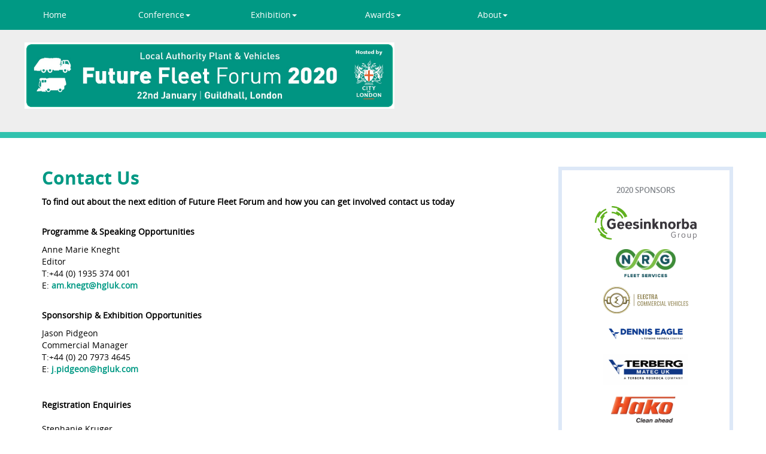

--- FILE ---
content_type: text/html; charset=utf-8
request_url: https://www.futurefleetforum.co.uk/about/contact-us/
body_size: 9541
content:

<!DOCTYPE html>
<html lang="en">
  <head>
     <meta charset="utf-8" />
    <meta http-equiv="X-UA-Compatible" content="IE=edge" />
    <meta name="viewport" content="width=device-width, initial-scale=1" />
    <meta name="description" content="" />
    <meta name="author" content="Hemming Group" />
    <link rel="canonical" href="https://www.futurefleetforum.co.uk/about/contact-us/" />
	<link rel="shortcut icon" type="image/x-icon" href="media/images/favicon.ico" />
    <meta property="og:url" content="https://www.futurefleetforum.co.uk/about/contact-us/"  />
    <meta property="og:title" content=""  />
    <meta property="og:type"  content="website" />
    <meta property="og:image"  content="https://www.futurefleetforum.co.uk/Content/Images/logo.gif" />
    <meta property="og:description" content=""  />
    <meta name="robots" content="index,follow" />
		
    <title></title>
		
  	<!-- Slider Jquery Pluggin CSS -->
    <link href="/Content/bxslider/jquery.bxslider.min.css" type="text/css" rel="stylesheet" />
	<!-- Bootstrap Core CSS -->
	<link href="/Content/bootstrap/css/bootstrap.min.css" rel="stylesheet" />
	<!-- Custom Fonts -->
	<link href="/Content/bootstrap/font-awesome-4.1.0/css/font-awesome.min.css" rel="stylesheet" />
	<!-- Custom CSS -->
	<link href="/css/custom.css?v=1.1" rel="stylesheet" />
		<link href="/css/news.css?v=1.1" rel="stylesheet"/>
	<link href="/css/fff-main.css?v=1.12" type="text/css" rel="stylesheet" />
	<link href="/css/min-width-768px.css" type="text/css" rel="stylesheet" />
	<link href="/css/min-width-992px.css?v=1.1" type="text/css" rel="stylesheet" />
	<link href="/css/max-width-767px.css?v=1.1" type="text/css" rel="stylesheet" />
	<link href="/css/max-width-580px.css?v=1.1" type="text/css" rel="stylesheet" />
	<link href="/css/max-width-480px.css?v=1.1" type="text/css" rel="stylesheet" />
	<link href="/css/max-width-360px.css?v=1.1" type="text/css" rel="stylesheet" />
	<link href="/css/exhibitor-scroller.css?v=1.21" type="text/css" rel="stylesheet" />
	<link href="/css/webfonts.css?v=1.1" type="text/css" rel="stylesheet" />
	<link href="/css/horizontalscroller.css?v=1.24" type="text/css" rel="stylesheet" />
	
		
		
	
		
	 
	
	
		
	<!-- HTML5 Shim and Respond.js IE8 support of HTML5 elements and media queries -->
    <!-- WARNING: Respond.js does not work when viewing the page via file:// -->
    <!--[if lt IE 9]>
        <script src="https://oss.maxcdn.com/libs/html5shiv/3.7.0/html5shiv.js"></script>
        <script src="https://oss.maxcdn.com/libs/respond.js/1.4.2/respond.min.js"></script>
    <![endif]-->
	
	
	<style type="text/css">
		
		<!-- Seminar page -->
		
		body.page-1205>div.col-xs-12.col-sm-12.col-md-12.col-lg-12.seminar-extended>div>section {
			
		}


		body.page-1205 .seminar th {
			
		}


		body.page-1205 .seminar td { font-family: "open_sansregular", sans-serif !important;}
		body.page-1205 .seminar td:first-child { width:14%; background: #f0fbfb;}
		

		#twitter-widget1 html body div div h1.timeline-Header-title {
				font-family: 'open_sanssemibold' !important;
			}



		img.alt-black-white {
			width: 100%;
			height: 100% !important;	
		}
	


		
	</style>
		
		
<script>
  (function(i,s,o,g,r,a,m){i['GoogleAnalyticsObject']=r;i[r]=i[r]||function(){
  (i[r].q=i[r].q||[]).push(arguments)},i[r].l=1*new Date();a=s.createElement(o),
  m=s.getElementsByTagName(o)[0];a.async=1;a.src=g;m.parentNode.insertBefore(a,m)
  })(window,document,'script','//www.google-analytics.com/analytics.js','ga');

  ga('create', 'UA-2205437-85', 'auto');
  ga('send', 'pageview');

</script>
  
		

  </head>
 
  <body class="page-1585">
  <script type="text/javascript" src="https://secure.leadforensics.com/js/139898.js" ></script> <noscript><img alt="" src="https://secure.leadforensics.com/139898.png" style="display:none;" /></noscript>
 
<!-- HEADER -->
<header class="banner-event" id="top" role="banner">
	
   


<!-- Navigation -->
        <nav class="navbar navbar-event" role="navigation">
                <!-- Brand and toggle get grouped for better mobile display -->
                <div class="navbar-header">
                    <button type="button" class="navbar-toggle collapsed" data-toggle="collapse" data-target="#bs-example-navbar-collapse-1">
                        <span class="sr-only">Toggle navigation</span>
                        <span class="icon-bar"></span>
                        <span class="icon-bar"></span>
                        <span class="icon-bar"></span>
                    </button>
                    <!-- navbar-brand is hidden on larger screens, but visible when the menu is collapsed -->
                    <!--<a class="navbar-brand" href="/"><img src="/media/images/logo-placeholder.svg" onerror="src='/media/images/logo-placeholder.png'" alt="Event logo" class="img-responsive" /></a>-->
                </div>
				
                <!-- Collect the nav links, forms, and other content for toggling -->
                <div class="collapse navbar-collapse" id="bs-example-navbar-collapse-1">
                    
                    <ul class="nav navbar-nav">
                        <li class="">
                            <a href="/">Home</a>
                        </li>
                                <li class="dropdown">
                                    <a class="dropdown-toggle" href="#" data-toggle="dropdown">Conference<span class="caret"></span></a>
                                    
									<ul class="dropdown-menu navbar-collapse navbar-event-subnav" role="menu">
											<li>
												<a class="parent" href="/conference/programme/">Programme </a>
											</li>
											<li>
												<a class="parent" href="/conference/2020-speakers/">2020 Speakers </a>
											</li>
											<li>
												<a class="parent" href="/conference/who-is-attending/">Who is attending </a>
											</li>
											<li>
												<a class="parent" href="/conference/why-attend/">Why attend? </a>
											</li>
											<li>
												<a class="parent" href="/conference/download-speaker-presentations/">Download Speaker Presentations </a>
											</li>
                                    </ul>
                                </li>
                                <li class="dropdown">
                                    <a class="dropdown-toggle" href="#" data-toggle="dropdown">Exhibition<span class="caret"></span></a>
                                    
									<ul class="dropdown-menu navbar-collapse navbar-event-subnav" role="menu">
											<li>
												<a class="parent" href="https://exhibiting-futurefleetforum.brintex.com/zone/VintageList/Exhibitors/All"  target=&#39;_blank&#39;>Exhibitors </a>
											</li>
											<li>
												<a class="parent" href="/exhibition/2020-sponsors/">2020 Sponsors </a>
											</li>
											<li>
												<a class="parent" href="/exhibition/2020-photo-gallery/">2020 Photo Gallery </a>
											</li>
											<li>
												<a class="parent" href="/exhibition/partners/">Partners </a>
											</li>
											<li>
												<a class="parent" href="/exhibition/why-exhibit/">Why exhibit? </a>
											</li>
											<li>
												<a class="parent" href="/exhibition/sponsorship-opportunities/">Sponsorship opportunities </a>
											</li>
											<li>
												<a class="parent" href="/exhibition/who-attends/">Who attends? </a>
											</li>
											<li>
												<a class="parent" href="/exhibition/media-partners/">Media partners </a>
											</li>
											<li>
												<a class="parent" href="https://exhibiting-futurefleetforum.brintex.com"  target=&#39;_blank&#39;>Exhibitor zone </a>
											</li>
                                    </ul>
                                </li>
                                <li class="dropdown">
                                    <a class="dropdown-toggle" href="#" data-toggle="dropdown">Awards<span class="caret"></span></a>
                                    
									<ul class="dropdown-menu navbar-collapse navbar-event-subnav" role="menu">
											<li>
												<a class="parent" href="http://awards.futurefleetforum.co.uk/"  target=&#39;_blank&#39;>The Future Fleet Awards 2020 </a>
											</li>
											<li>
												<a class="parent" href="http://awards.futurefleetforum.co.uk/winners/winners-2019/"  target=&#39;_blank&#39;>Winners 2019 </a>
											</li>
											<li>
												<a class="parent" href="http://awards.futurefleetforum.co.uk/gallery/"  target=&#39;_blank&#39;>Awards Gallery </a>
											</li>
                                    </ul>
                                </li>
                                <li class="dropdown">
                                    <a class="dropdown-toggle" href="#" data-toggle="dropdown">About<span class="caret"></span></a>
                                    
									<ul class="dropdown-menu navbar-collapse navbar-event-subnav" role="menu">
											<li>
												<a class="parent" href="/about/testimonials/">Testimonials </a>
											</li>
											<li>
												<a class="parent" href="/about/venue-and-accommodation/">Venue and accommodation </a>
											</li>
											<li class="active">
												<a class="parent" href="/about/contact-us/">Contact Us </a>
											</li>
											<li>
												<a class="parent" href="/about/future-fleet-forum-2019/">Future Fleet Forum 2019 </a>
											</li>
											<li>
												<a class="parent" href="/about/news/">News </a>
											</li>
                                    </ul>
                                </li>
                    </ul>

                

                </div>
                <!-- /.navbar-collapse -->
						
			<div class="clearfix" style="height:0px;"> </div>

        </nav>
				
	
 
  <div class="jumbotron banner-details">
		

  


<div class="container">
	 
    <div class="row">	
	
        <div class="col-xs-12 col-sm-8 col-md-7 col-lg-7">
            <!-- LOGO -->
            <div class="event-logo">
                <a href="/">
                    <img src="/media/1501/future-fleet20-full-logo-strip.jpg" 
                        onerror="logo.jpg" style="    max-height: 130px;"
                        alt="Event logo" class="img-responsive" /></a>

            </div>
        </div>

					
	
      	 	<div class="cta hidden-xs col-sm-4 col-md-5 col-lg-5">
             	<!-- CALL TO ACTION DESKTOP -->
             	      
					
					
					
					
					 
						
					
              	
					
            </div>
					
			<div class="clearfix"></div>
	
			<!--for CTA on mobile/tablet--> 		
			<div class="cta col-xs-12 hidden-sm hidden-md hidden-lg">
				 
				
				 
					  
				  
				  
			</div>
			<!--/container for CTA on mobile/tablet-->
	
							
        </div><!--/row-->
				
</div><!--/container-->
	

            			
				
  </div><!--/jumbotron banner-details -->
				
				
</header>

 
   

	

	

<div class="clearfix"></div>
    
		



<!-- /* load map settings */ -->

<p></p>
<span id="eventLat" class="hidden">52.4487462</span>
<span id="eventLng" class="hidden">-1.4953092000000652</span>
<span id="eventLocation" class="hidden">&lt;b&gt;Ricoh Arena&lt;/b&gt;,&lt;br /&gt;Phoenix Way,&lt;br /&gt;Coventry,&lt;br /&gt;United Kingdom</span>
<!-- /* load map settings */ -->



<div id="content" role="main" class="textpage main">
  <div class="container container-event container-event-inside">
    <div class="row">
		
      <div class="col-xs-12 col-md-9 col-event-page">
		  
        <section>
          <h1>Contact Us</h1>
		  <p><strong>To find out about the next edition of Future Fleet Forum and how you can get involved contact us today<br /></strong> </p>
<p><strong>Programme &amp; Speaking Opportunities</strong></p>
<p>Anne Marie Kneght<br />Editor<br />T:+44 (0) 1935 374 001<br />E: <a href="mailto:am.knegt@hgluk.com@hgluk.com;&amp;subject=%20Future%20Fleet Forum 2018%20enquiry">am.knegt@hgluk.com</a><br /><br /></p>
<p><strong>Sponsorship &amp; Exhibition Opportunities</strong></p>
<p>Jason Pidgeon<br />Commercial Manager<br />T:+44 (0) 20 7973 4645<br />E: <a href="mailto:j.pidgeon@hgluk.com@hgluk.com;&amp;subject=%20Future%20Fleet Forum 2018%20enquiry">j.pidgeon@hgluk.com</a></p>
<p> </p>
<p><strong>Registration Enquiries</strong> <br /><br />Stephanie Kruger<br />T:+44 (0) 20 7973 4603<br />E: <a href="mailto:j.pidgeon@hgluk.com@hgluk.com;&amp;subject=%20Future%20Fleet Forum 2018%20enquiry"></a><a href="mailto:conferences@hgluk.com;&amp;subject=%20Future Fleet Forum 2018 Enquiry%20">conferences@hgluk.com</a></p>
<p> </p>
<p>LAPV</p>
<p>Hemming Group Ltd.<br /> 32 Vauxhall Bridge Rd.<br /> London<br /> SW1V 2SS<br /> U.K.</p>
<p><a href="mailto:conferences@hgluk.com;&amp;subject=%20Bridges%202017%20"></a><br /><a href="https://twitter.com/LAPVmagazine">@LAPVmagazine </a></p>
<p><br /><br /></p>
		</section> 

		
					<div class="col-xs-12 col-md-4" style="padding: 20px;">
							<img src="" style="width:100%" alt="" />
						</div>
						<div class="col-xs-12 col-md-4" style="padding: 20px;">
							<img src="" style="width:100%" alt="" />
						</div>
						<div class="col-xs-12 col-md-4" style="padding: 20px;">
							<img src="" style="width:100%" alt="" />
						</div>	
	  </div>
		  
	   <!-- partners below copy start -->
<div class="partners jumbotron hidden-md hidden-lg" style="background-color: #ffffff; border: 6px solid #dde8f7;">				
    <div class="container">
		
		<div class="row">	
			<h3><span>2020 Sponsors</span></h3>
		</div>
			
		<div class="row supporters-below-copy">
			
			<div class="col-xs-3 supporter-lower-panel-img">
				<a href="http://www.geesinknorba.com/" target="_blank"><img src="/media/1414/gn-group-rgb.jpg" alt="" title="" class="img-responsive center-block" style="padding-right: 10px;" /></a>
			</div>
					
			<div class="col-xs-1 supporter-lower-panel-img">
				<a href="http://www.riversidetruckrental.com/" target="_blank"><img src="/media/1440/nrg-2019.png" alt="" title="" class="img-responsive center-block" /></a>
			</div>
					
			<div class="col-xs-3 supporter-lower-panel-img">
				<a href="http://www.electracommercialvehicles.com/" target="_blank"><img src="/media/1391/logo_with_words_2.png" alt="" title="" class="img-responsive center-block" style="padding-right: 10px;" /></a>
			</div>
					
			<div class="col-xs-3 supporter-lower-panel-img">
				<a href="http://www.dennis-eagle.co.uk/" target="_blank"><img src="/media/1201/dennis-eagle-logo.png" alt="" title="" class="img-responsive center-block" /></a>
			</div>
			
			<div class="col-xs-2 supporter-lower-panel-img">
				<a href="https://www.terbergmatec.co.uk/en/" target="_blank"><img src="/media/1412/terberg-matec-uk-trrg-agreed-logo-sept-2016-colour.jpg" alt="" title="" class="img-responsive center-block" /></a>
			</div>
					
			<div class="col-xs-2 supporter-lower-panel-img">
				<a href="https://www.hako.co.uk/" target="_blank"><img src="/media/1500/hako-logo.png" alt="" title="" class="img-responsive center-block" /></a>
			</div>
					
			<div class="col-xs-2 supporter-lower-panel-img">
				<a href="https://boschung.com/en" target="_blank"><img src="/media/1503/bunce-logo.png" alt="" title="" class="img-responsive center-block" /></a>
			</div>
			
		</div>
					
		<div class="row">	
			<h4>Supported by</h4>	
		</div>
			
		<div class="row supporters-below-copy">
			
			
			<div class="col-xs-3 supporter-lower-panel-img">
			  <a href="http://www.nyc.gov/html/dcas/html/employees/fleet.shtml" target="_blank"><img src="/media/1544/citywide-fleet-new-dcas_logo_hzcombo2c.png" alt="" title="" class="img-responsive center-block" /></a>
			</div>
				<div class="col-xs-1 supporter-lower-panel-img">
				<a href="https://designmontreal.com/en" target="_blank"><img src="/media/1505/logo-mtl.png" alt="" title="" class="img-responsive center-block" style="padding-right: 10px;" /></a>
			</div>  
			<div class="col-xs-2 supporter-lower-panel-img">
			  <a href="http://www.ciltuk.org.uk/" target="_blank"><img src="/media/1220/cilt-logo.jpg" alt="" title="" class="img-responsive center-block" /></a>
			</div>
				  
			<div class="col-xs-3 supporter-lower-panel-img">
			  <a href="http://www.lapv.co.uk/" target="_blank"><img src="/media/1195/lapv-logo.png" alt="" title="" class="img-responsive center-block" style="padding-right: 10px;" /></a>
			</div>	
				  <div class="col-xs-1 supporter-lower-panel-img">
				<a href="https://soe.org.uk/" target="_blank"><img src="/media/1507/soe_rgb.png" alt="" title="" class="img-responsive center-block" style="padding-right: 10px;" /></a>
			</div>
			<div class="col-xs-2 supporter-lower-panel-img">
			  <a href="https://www.cityoflondon.police.uk/Pages/default.aspx" target="_blank"><img src="/media/1218/city-of-london-police.png" alt="" title="" class="img-responsive center-block" /></a>
			</div>
				  
			<div class="col-xs-2 supporter-lower-panel-img">
			  <a href="https://www.cityoflondon.gov.uk/Pages/default.aspx" target="_blank"><img src="/media/1190/city-of-london.png" alt="" title="" class="img-responsive center-block" style="width: 50%;" /></a>
			</div>
		</div>	
				  
	</div>
</div>
<!-- partners below copy end --> 
	
<!-- BANNER -->
<div class="col-xs-12 col-sm-8 hidden-md hidden-lg sidebar-large">
	<a href="http://www.lapv.co.uk/info/subscribe.php" target="_blank"><img src="/media/1411/lapv-300x250-mpu-static.jpg" alt="" title="" class="img-responsive" /></a>
</div>
<!-- END BANNER-->  
		
<!-- NEWS FEED ON LEFT HAND SIDE ON SCREEN SIZES BELOW 992px AND STACKED ON SIZES UP TO 768px -->				  
<div class="col-xs-12 col-sm-8 hidden-md hidden-lg sidebar-large">
	
	<div class="latest-news-panel" style="height: auto; padding-left: 0; padding-right: 0;">
	  <a class="twitter-timeline" data-height="400" href="https://twitter.com/LAPVmagazine" style="font-family: 'open_sanssemibold';">Tweets by LAPVmagazine</a> 
	  <script async src="//platform.twitter.com/widgets.js" charset="utf-8"></script> 
    </div>
		 
    <!--
    <div class="latest-news-panel">
       <h3>Latest News from<br /><img src="/media/1195/lapv-logo.png" alt="LAPV" style="margin: 20px auto; width: 25%;" /></h3>
	 
    </div>
    -->
		
</div>		  
		
<div class="col-xs-12 col-sm-4 col-md-3 sidebar-large">    
	<!-- NESTED ROW FOR DESKTOP VIEW -->
	<div class="hidden-xs hidden-sm row">
      
        <!-- partners above right-hand newsfeed start -->
    	<div class="partners" style="background-color: #ffffff; border-bottom: 6px solid #dde8f7;">
        	
			
			
			
			<div class="row">
			  <div class="hidden-xs col-sm-12">			  
			  <ul class="clearfix">		  
				<li><h3><span>2020 Sponsors</span></h3>
				  <ul>
				  <div class="col-xs-3 supporter-lower-panel-img" style="    width: 100%;">
				
					  
					  
					  <li class="geesinknorba"><a href="http://www.geesinknorba.com/" target="_blank"><img src="/media/1414/gn-group-rgb.jpg" alt="" title="" class="img-responsive" /></a></li>
					  <li class="nrg-logo"><a href="http://www.riversidetruckrental.com/" target="_blank"><img src="/media/1440/nrg-2019.png" alt="" title="" class="img-responsive" /></a></li>
				      <li><a href="http://www.electracommercialvehicles.com/" target="_blank"><img src="/media/1391/logo_with_words_2.png" alt="" title="" class="img-responsive" /></a></li>
					  <li><a href="http://www.dennis-eagle.co.uk/" target="_blank"><img src="/media/1201/dennis-eagle-logo.png" alt="" title="" class="img-responsive" /></a></li>
					  <li><a href="https://www.terbergmatec.co.uk/en/" target="_blank"><img src="/media/1412/terberg-matec-uk-trrg-agreed-logo-sept-2016-colour.jpg" alt="" title="" class="img-responsive" /></a></li>
					  <li><a href="https://www.hako.co.uk/" target="_blank"><img src="/media/1500/hako-logo.png" alt="" title="" class="img-responsive" /></a></li>
					  <li><a href="https://boschung.com/en" target="_blank"><img src="/media/1503/bunce-logo.png" alt="" title="" class="img-responsive" /></a></li>
						  
						  
				  </ul>
				</li>
			  </ul>
			  <ul>
				<li><span>Supported by</span>
				  <ul>
					  
						  <li><a href="http://www.nyc.gov/html/dcas/html/employees/fleet.shtml" target="_blank"><img src="/media/1544/citywide-fleet-new-dcas_logo_hzcombo2c.png" alt="" title="" class="img-responsive" /></a></li>
						  <li><a href="https://designmontreal.com/en" target="_blank"><img src="/media/1505/logo-mtl.png" alt="" title="" class="img-responsive" /></a></li>
					  <li><a href="http://www.ciltuk.org.uk/" target="_blank"><img src="/media/1220/cilt-logo.jpg" alt="" title="" class="img-responsive" /></a></li>
						
					  <li><a href="http://www.lapv.co.uk/" target="_blank"><img src="/media/1195/lapv-logo.png" alt="" title="" class="img-responsive" /></a></li>
						    <li><a href="https://soe.org.uk/" target="_blank"><img src="/media/1507/soe_rgb.png" alt="" title="" class="img-responsive" /></a></li>
					  <li><a href="https://www.cityoflondon.police.uk/Pages/default.aspx" target="_blank"><img src="/media/1218/city-of-london-police.png" alt="" title="" class="img-responsive" /></a></li>
					  <li class="city-of-london"><a href="https://www.cityoflondon.gov.uk/Pages/default.aspx" target="_blank"><img src="/media/1190/city-of-london.png" alt="" title="" class="img-responsive" /></a></li>
					  
				  </ul>
				</li>
			  </ul>
			  </div>
			</div>
	
    	</div>
						  
    	<!-- partners above right-hand newsfeed end -->
		
        <!-- RSS feed -->
		<!-- 
        <div class="hidden-xs hidden-sm col-md-12 latest-news-panel" style="border-bottom: 2px dotted #dde8f7; padding-bottom: 20px;">
            <h3>Latest News from <a href="http://www.lapv.co.uk/news/categoryfront.php/id/11/News.html" target="_blank"><img src="/media/1195/lapv-logo.png" alt="LAPV" class="img-responsive" style="margin: 20px auto 10px; width: 75%;" /></a></h3>
			    	    
        </div>
		-->
				
		<!-- BANNER -->
		<div class="hidden-xs hidden-sm col-md-12 latest-news-panel">
			<a href="http://www.lapv.co.uk/info/subscribe.php" target="_blank"><img src="/media/1411/lapv-300x250-mpu-static.jpg" alt="" title="" class="img-responsive" /></a>
		</div>
		<!-- END BANNER-->  
				
		<!-- Twitter feed -->  
        <div class="hidden-xs hidden-sm col-md-12 latest-news-panel">
			<a class="twitter-timeline" data-height="480" href="https://twitter.com/LAPVmagazine" style="font-family: 'open_sanssemibold';">Tweets by LAPVmagazine</a>
			<script async src="//platform.twitter.com/widgets.js" charset="utf-8"></script> 
        </div>  
				
	</div><!-- end nested row div -->
</div><!-- end of sidebar all views -->
				  				  	  
		  
    </div>
  </div><!-- end container div -->
</div><!-- end content div -->







 



    

	
      

<!-- Footer -->
<footer role="contentinfo" class="row contentinfo">
    <div class="contentinfo-social">
        <h2 class="contentinfo-social-title">Follow us</h2>
        <ul class="contentinfo-social-icons">
            <!--<li><a href="https://www.facebook.com/" target="_blank"><i class="fa fa-facebook-square"></i></a></li>-->
      <li><a href="https://twitter.com/LAPVmagazine" target="_blank"><i class="fa fa-twitter-square"></i></a></li>
      <li><a href="https://www.linkedin.com/groups/3928074" target="_blank"><i class="fa fa-linkedin-square"></i></a></li>
        </ul>
    </div>
  
    <div class="quicklinks col-xs-12 col-sm-4">
        <h3>Quick Links</h3>
        <ul>
            <li><a href="/conference/programme/">Programme</a></li>
              <!--<li><a href="http://register.bridges.surveyorevents.com/zone/Security/SignIn?ReturnUrl=%2fzone">Register</a></li>-->
              <li><a href="/exhibition/why-exhibit/">Exhibit</a></li>
              <li><a href="/contact-us/">Contact Us</a></li>
			  <li><a href="http://www.hgluk.com/hemming-group-ltd-privacy-statement/">Privacy</a></li>
        </ul>
    </div>
    
    


    <div class="footer-newsfeed-wrapper col-xs-12 col-sm-8">
        <h3>
            <span>Latest News from </span>
            <a href="https://www.lapv.co.uk/" target="_blank">
                LAPV Events
            </a>
        </h3>
        <div class="footer-newsfeed">
            <ul>
                    <li class="footer-newsfeed-entry">
						
							<h4>
								<i class="fa fa-rss"></i>
								<a target="_blank" href="/about/news/announcing-the-future-fleet-awards-2020-winners/">Announcing the Future Fleet Awards 2020 winners</a>
							</h4>
						
                        <p class="footer-newsfeed-date">
							1/31/2020 11:13:40 AM</p>
				    
                    </li>
                    <li class="footer-newsfeed-entry">
						
							<h4>
								<i class="fa fa-rss"></i>
								<a target="_blank" href="/about/news/future-fleet-awards-time-to-recognise-the-best-in-industry/">Future Fleet Awards - time to recognise the best in industry</a>
							</h4>
						
                        <p class="footer-newsfeed-date">
							12/10/2019 11:16:34 AM</p>
				    
                    </li>
                    <li class="footer-newsfeed-entry">
						
							<h4>
								<i class="fa fa-rss"></i>
								<a target="_blank" href="/about/news/exeter-city-council-looks-to-the-future-with-new-vehicle-delivery/">Exeter City Council looks to the future with new vehicle delivery</a>
							</h4>
						
                        <p class="footer-newsfeed-date">
							12/10/2019 11:20:33 AM</p>
				    
                    </li>
                    <li class="footer-newsfeed-entry">
						
							<h4>
								<i class="fa fa-rss"></i>
								<a target="_blank" href="/about/news/london-ulez-advice-for-fleet-operators/">London ULEZ - advice for fleet operators</a>
							</h4>
						
                        <p class="footer-newsfeed-date">
							1/1/0001 12:00:00 AM</p>
				    
                    </li>
                    <li class="footer-newsfeed-entry">
						
							<h4>
								<i class="fa fa-rss"></i>
								<a target="_blank" href="/about/news/chief-of-fleet-operations-new-york-city-to-speak-at-future-fleet-forum/">Chief of Fleet Operations, New York City to speak at Future Fleet Forum</a>
							</h4>
						
                        <p class="footer-newsfeed-date">
							11/18/2019 3:46:08 PM</p>
				    
                    </li>
                    <li class="footer-newsfeed-entry">
						
							<h4>
								<i class="fa fa-rss"></i>
								<a target="_blank" href="/about/news/future-fleet-awards-reveal-the-best-in-public-sector-fleet-management/">Future Fleet Awards reveal the best in public sector fleet management</a>
							</h4>
						
                        <p class="footer-newsfeed-date">
							2/7/2019 3:17:05 PM</p>
				    
                    </li>
                    <li class="footer-newsfeed-entry">
						
							<h4>
								<i class="fa fa-rss"></i>
								<a target="_blank" href="/about/news/future-fleet-forum-2018-urban-air-pollution-from-road-transport/">Future Fleet Forum 2018: Urban air pollution from road transport, by Dr Gary Fuller, King&#39;s College London</a>
							</h4>
						
                        <p class="footer-newsfeed-date">
							9/13/2018 4:42:36 PM</p>
				    
                    </li>
                    <li class="footer-newsfeed-entry">
						
							<h4>
								<i class="fa fa-rss"></i>
								<a target="_blank" href="/about/news/why-greenwich-was-judged-most-sustainable-at-future-fleet-forum/">Why Greenwich was judged most sustainable at Future Fleet Forum</a>
							</h4>
						
                        <p class="footer-newsfeed-date">
							9/13/2018 10:18:35 AM</p>
				    
                    </li>
                    <li class="footer-newsfeed-entry">
						
							<h4>
								<i class="fa fa-rss"></i>
								<a target="_blank" href="/about/news/vws-goes-to-rwm-with-the-message-bin-weighing-pays-for-itself/">VWS goes to RWM with the message &#39;bin weighing pays for itself&#39;</a>
							</h4>
						
                        <p class="footer-newsfeed-date">
							9/13/2018 10:14:36 AM</p>
				    
                    </li>
                    <li class="footer-newsfeed-entry">
						
							<h4>
								<i class="fa fa-rss"></i>
								<a target="_blank" href="/about/news/rochford-garden-machinery-acquired-by-al-ko-gardentech/"> Rochford Garden Machinery acquired by Al-Ko Gardentech</a>
							</h4>
						
                        <p class="footer-newsfeed-date">
							9/13/2018 10:13:33 AM</p>
				    
                    </li>
                    <li class="footer-newsfeed-entry">
						
							<h4>
								<i class="fa fa-rss"></i>
								<a target="_blank" href="/about/news/biffa-makes-acquisitions-including-weir-waste-services/">Biffa makes acquisitions including Weir Waste Services</a>
							</h4>
						
                        <p class="footer-newsfeed-date">
							9/13/2018 10:11:33 AM</p>
				    
                    </li>
                    <li class="footer-newsfeed-entry">
						
							<h4>
								<i class="fa fa-rss"></i>
								<a target="_blank" href="/about/news/report-reveals-dirty-diesel-fleet-frustration/">Report reveals ‘dirty diesel’ fleet frustration </a>
							</h4>
						
                        <p class="footer-newsfeed-date">
							11/20/2018 10:36:18 AM</p>
				    
                    </li>
                    <li class="footer-newsfeed-entry">
						
							<h4>
								<i class="fa fa-rss"></i>
								<a target="_blank" href="/about/news/monmouthshire-chooses-accessible-tucanas-for-community-transport-scheme/">Monmouthshire chooses accessible Tucanas for community transport scheme </a>
							</h4>
						
                        <p class="footer-newsfeed-date">
							1/1/0001 12:00:00 AM</p>
				    
                    </li>
                    <li class="footer-newsfeed-entry">
						
							<h4>
								<i class="fa fa-rss"></i>
								<a target="_blank" href="/about/news/urbaser-wins-collection-and-cleansing-services-in-tunbridge-wells-and-tonbridge-malling/">Urbaser wins collection and cleansing services in Tunbridge Wells and Tonbridge &amp; Malling </a>
							</h4>
						
                        <p class="footer-newsfeed-date">
							11/20/2018 10:43:55 AM</p>
				    
                    </li>
                    <li class="footer-newsfeed-entry">
						
							<h4>
								<i class="fa fa-rss"></i>
								<a target="_blank" href="/about/news/new-retro-fitted-anti-emissions-system-brings-euro-5-rcvs-to-euro-6-standards/">New retro-fitted anti-emissions system brings Euro 5 RCVs to Euro 6 standards </a>
							</h4>
						
                        <p class="footer-newsfeed-date">
							12/4/2018 3:30:24 PM</p>
				    
                    </li>
                    <li class="footer-newsfeed-entry">
						
							<h4>
								<i class="fa fa-rss"></i>
								<a target="_blank" href="/about/news/eminox-earns-first-cvras-accreditation-for-uk-s-best-selling-coach/">Eminox earns first CVRAS accreditation for UK’s best-selling coach </a>
							</h4>
						
                        <p class="footer-newsfeed-date">
							12/4/2018 3:34:09 PM</p>
				    
                    </li>
                    <li class="footer-newsfeed-entry">
						
							<h4>
								<i class="fa fa-rss"></i>
								<a target="_blank" href="/about/news/dcw-fits-reaclear-safety-device-to-two-vehicles/">DCW fits Reaclear safety device to two vehicles </a>
							</h4>
						
                        <p class="footer-newsfeed-date">
							12/4/2018 3:38:07 PM</p>
				    
                    </li>
                    <li class="footer-newsfeed-entry">
						
							<h4>
								<i class="fa fa-rss"></i>
								<a target="_blank" href="/about/news/allett-launches-c34-evolution-first-electric-mower/">Allett launches C34 Evolution first electric mower </a>
							</h4>
						
                        <p class="footer-newsfeed-date">
							12/4/2018 3:36:02 PM</p>
				    
                    </li>
                    <li class="footer-newsfeed-entry">
						
							<h4>
								<i class="fa fa-rss"></i>
								<a target="_blank" href="/about/news/rhino-products-named-welsh-manufacturer-of-the-year/">Rhino Products named Welsh Manufacturer of the Year </a>
							</h4>
						
                        <p class="footer-newsfeed-date">
							12/10/2018 5:13:32 PM</p>
				    
                    </li>
                    <li class="footer-newsfeed-entry">
						
							<h4>
								<i class="fa fa-rss"></i>
								<a target="_blank" href="/about/news/councils-promoting-more-paid-for-waste-services-says-spedian/">Councils promoting more paid-for waste services says Spedian </a>
							</h4>
						
                        <p class="footer-newsfeed-date">
							12/10/2018 5:15:51 PM</p>
				    
                    </li>
                    <li class="footer-newsfeed-entry">
						
							<h4>
								<i class="fa fa-rss"></i>
								<a target="_blank" href="/about/news/future-fleet-forum-goes-global/">Future Fleet Forum goes global </a>
							</h4>
						
                        <p class="footer-newsfeed-date">
							1/14/2019 11:18:32 AM</p>
				    
                    </li>
                    <li class="footer-newsfeed-entry">
						
							<h4>
								<i class="fa fa-rss"></i>
								<a target="_blank" href="/about/news/4-in-5-brits-say-seeing-a-driver-s-face-helps/">4 in 5 Brits say seeing a driver’s face helps </a>
							</h4>
						
                        <p class="footer-newsfeed-date">
							1/30/2019 11:21:34 AM</p>
				    
                    </li>
                    <li class="footer-newsfeed-entry">
						
							<h4>
								<i class="fa fa-rss"></i>
								<a target="_blank" href="/about/news/kettering-and-corby-merge-waste-recycling-grounds-and-cleansing-ops/">Kettering and Corby merge waste, recycling, grounds and cleansing ops </a>
							</h4>
						
                        <p class="footer-newsfeed-date">
							1/30/2019 12:32:34 PM</p>
				    
                    </li>
            </ul>
        </div>
        <a class="more-news" href="/news">More headlines...</a>
    </div>





    <div class="contentinfo-brintex col-xs-12"> 
        <span>
            Future Fleet Forum 2020 is part of <a href="http://www.lapv.co.uk/">LAPV Events</a><br>
            Brought to you by Brintex Events <a href="http://www.hgluk.com/" target="_blank">© Hemming Group Ltd 2020</a>
        </span>
    </div>
</footer> 
 
    
  

<!-- ----- Modal ----- -->	  
		  <!--<div id="modal1" class="modal fade">
          <div class="modal-dialog modal-lg">
            <div class="modal-content">
              <div class="modal-header">
                <button type="button" class="close" data-dismiss="modal" aria-hidden="true">&times;</button>
                <h4 id="dm-modal-title" class="modal-title">Modal title</h4>
              </div>
              <div id="dm-modal-body" class="modal-body">
                <p>Modal body text</p>
              </div>
              <div id="dm-modal-footer" class="modal-footer">
                <button id="dm-cancel-button" type="button" class="btn btn-default btn-sm" data-dismiss="modal">Cancel</button>
                <button id="dm-modal-button" type="button" class="btn btn-primary btn-sm">Save Changes</button>
              </div>-->
            </div><!-- /.modal-content -->
          </div><!-- /.modal-dialog -->
        </div><!-- /.modal -->

<!-- ----- Ajax Spinner  ----- -->     
        <div class="spinner" id="spinner">
            <div class="spinner-center">
                <img class="spinner-img" src="/Media/Images/wheel.gif" alt="" />
            </div>
        </div>  	  
			  
		
<script src="/Content/jquery-ui-1.11.3.custom/external/jquery/jquery.js"></script>

<script src="/Content/bxslider/jquery.bxslider.min.js" type="text/javascript"></script>
<script type="text/javascript" src="/Content/bootstrap/js/bootstrap.min.js"></script>
<script type="text/javascript" src="/Scripts/custom.js"></script>
<script src="/scripts/app.js"></script>


<!-- <script type="text/javascript" src="/scripts/exhibitormarquee.js"></script> -->
			  

    <script src="/scripts/map2.js"></script>


</body>
</html>

--- FILE ---
content_type: text/html; charset=utf-8
request_url: https://gdpr.hgl-content.co.uk/home/content?newsletter=false
body_size: 477
content:



<div class="alert  gdprDiv" style="border:1px solid #ccc; font-size:11px; ">
  

 

    <div class="gdpr-more-content" >
     <div >At the Hemming Group we take the protection of your data very seriously. To find out how we store data or for any questions that you may have about data <a href="http://www.hgluk.com/hemming-group-ltd-privacy-statement/" target="_blank" style="text-decoration:underline">please access our Privacy Policy here</a> .  If you need any more information, please contact <a href="mailto:dataprotection@hgluk.com" style="text-decoration:underline">dataprotection@hgluk.com</a>. Communications will only come from the Hemming Group, although may include content from our trusted partners. Don’t worry if you change your mind you can opt out at any time.</div>
      

      

    </div>

</div>




--- FILE ---
content_type: text/css
request_url: https://www.futurefleetforum.co.uk/css/custom.css?v=1.1
body_size: 668
content:
.top-banner{width:1022px;height:90px;margin:2px auto 6px auto;}
.sidebar-img{margin:10px 0 10px 0;text-align:center}

/* ///// UPDATE PROGRESS MODAL /////////// */
  .spinner
{
    display:none;
    position: fixed;
    z-index: 100002 !important;
    height: 100%;
    width: 100%;
    top: 0;
    left:0;
    background-color: Black;
    filter: alpha(opacity=60);
    opacity: 0.6;
    -moz-opacity: 0.8;
    min-height: 100%; width: 100%;
}

.spinner-center
{
    z-index: 1000;
    width:80px !important;
    height:60px !important;
    margin: 300px auto;
    padding: 10px;
    width: 50px;
    background-color: White;
    border-radius: 10px;
    filter: alpha(opacity=100);
    opacity: 1;
    -moz-opacity: 1;
    text-align:center;
}

.spinner-img
{
    display:block;
    margin:auto !important;
    height: 40px;
    width: 40px;
}



/* MEDIA QUERIES */
@media screen and (max-width:767px) {
	.notOnMobile{ display:none !important}
    .notOnStandard {display: block !important; }
    .standardOnly { display:none !important; }
	.brand {float:left; display:block;}
   
}
@media screen and (min-width:768px) {
    .onlyOnMobile{display:none !important}
    .notOnStandard {display: none !important; }
    .standardOnly { display:block; }
	
	.navbar-brand{height:100%; display:none;}
    ul.nav li.dropdown:hover ul.dropdown-menu {
        display: block;
	}
}
/**/
.earlyBirdCheck { 
    display:none;
}
	
/* EDITOR PROPERTIES - PLEASE DON'T DELETE THIS LINE TO AVOID DUPLICATE PROPERTIES */


--- FILE ---
content_type: text/css
request_url: https://www.futurefleetforum.co.uk/css/news.css?v=1.1
body_size: 470
content:
ul.news-list{
	padding:0;
	margin:0;
}
		
ul.news-list,
ul.news-list li{
	list-style-type:none;
}

ul.news-list li{
	display: inline-block;
	width:100%;
    padding: 20px 10px 20px 0px;
	min-height:200px;
	border-bottom: 1px solid #ccc;
	position:relative;
}

ul.news-list li h2 {
	margin-bottom:10px;
}

ul.news-list div.teaser-image{
    width: 150px;
    height: 150px;
    overflow: hidden;
    background-color: #FFFFFF;
    display: inline-block;
}

.teaser-image-wrapper{
	float:left;
	width: 170px;
    height: 170px;
	text-align:center;
	padding:10px;
	margin-right:20px;
	-moz-border-radius: 2px;
	-webkit-border-radius: 2px;
    border-radius: 2px;
	-moz-box-shadow: 0px 2px 6px 0px rgba(0,0,0,0.3);
	-web-box-shadow: 0px 2px 6px 0px rgba(0,0,0,0.3);
    box-shadow: 0px 2px 6px 0px rgba(0,0,0,0.3);
}

.read-more-link{
	position: absolute;
    bottom: 20px;
    right: 20px;
}

.row.no-margin{
	margin:0;
}

.teaser-text {
    padding-top:5px;
}
/* EDITOR PROPERTIES - PLEASE DON'T DELETE THIS LINE TO AVOID DUPLICATE PROPERTIES */


--- FILE ---
content_type: text/css
request_url: https://www.futurefleetforum.co.uk/css/fff-main.css?v=1.12
body_size: 8278
content:
@charset "utf-8";
/* CSS Document */




input, button, select, textarea
{
  font-family: 'open_sansregular', arial, helvetica, sans-serif;
}


/*No transitions for jquery.bxSlider controls*/
.bx-wrapper .bx-controls-direction a {
    transition:none;
}

.bx-slider {
    -webkit-margin-before: 0;
    -webkit-padding-start: 0;
    -webkit-margin-after: 0;
}

/*Event Participants Scroller*/
.bx-wrapper .bx-slider.event-participants img{
	border: 1px solid #ccc;
	border-radius: 2px;
}

/*Speakers scroller*/
.bx-slider.speakers-scroller li .bx-caption span{
	padding-top:5px;
	padding-bottom:5px;
	text-align:center;
}
	
.round-borders {
    border-radius:2px;
    -moz-border-radius:2px;
    -wekit-border-radius:2px;
}

.round-borders-no-overflow {
    overflow:hidden;
    border-radius:2px;
    -moz-border-radius:2px;
    -wekit-border-radius:2px;
}



/**
 * Header
 */
body {
  color:#000000;
  font-size:16px;
  font-family: 'open_sansregular', arial, helvetica, sans-serif;
}

a {
  font-size: inherit;
  font-weight: bold;
  -o-transition: all 0.3s ease-in-out;
  -ms-transition: all 0.3s ease-in-out;
  -moz-transition: all 0.3s ease-in-out;
  -khtml-transition: all 0.3s ease-in-out;
  -webkit-transition: all 0.3s ease-in-out;
  transition: all 0.3s ease-in-out;
}

a:link, a:visited {
  color: #00594D;	
}

a:hover, a:active {
  color: #343434;
}
.enlarge-text {
  font-size: 1.2em;	
}


/* Safari 4.0 - 8.0 */
@-webkit-keyframes button-changes {
	0% {
    	color: #ffffff;
  	}
	50%{
		color: #000000;
	}
	100%{
		color: #ffffff;
	}
    
}

@keyframes button-changes {
    0% {
    	color: #ffffff;
  	}
	50%{
		color: #000000;
	}
	100%{
		color: #ffffff;
	}
}

.jumbotron {
	
}



.banner-event {
  margin-bottom: 0;
}




.banner-details {
   position: relative;
   overflow: auto;
   height: inherit;
}


.banner-details div.event-logo {
   margin-top: 0.8em;
   margin-bottom: 1em;
}




h1.event-title { 
   margin-left: -9999px;
   height: 1px;

}


h1.event-title a {   

}


.banner-details p.strapline {
	color: #009984;
	font-weight: bold;
	padding: 0;
}


.banner-details div.event-location p {
	font-family: 'open_sanssemibold', arial, helvetica, sans-serif;
}
			
				
.banner-details div.event-location p span {
	font-family: 'open_sansregular', arial, helvetica, sans-serif;
}



.banner-details p.event-date {

}





.banner-associates {

}


.banner-associates ul
{
  margin: 0 auto;
  padding: 0;
  list-style-type: none;
}

.banner-associates li
{
  font-family: 'open_sansregular', Arial, sans-serif;
  font-size: 11px;
  line-height: 16px;
  text-transform: uppercase;
  text-indent: 0;
  text-align: center;
  color: #484e53;
  margin: 0;
  padding: 0;
}

.banner-associates li span {

}



.banner-associates li ul
{
  margin: 0;
  padding: 8px 0 0;
  list-style-type: none;
}

.banner-associates li li
{
  display: inline-block;
  margin: 0;
  padding: 0;
  vertical-align: bottom;
}

.banner-associates li li:first-child
{
  border-left: none;
  margin-right: 0;
}

.banner-associates li li img
{
  display: block;
  margin: 0;

}

.cta {
   margin-top: 0;
   margin-bottom: 0.5em;	
}


.col-event-page p.reg-btn {
	margin-top: 20px;	
}


.cta p.reg-btn a:link,
.cta p.reg-btn a:visited,
.col-event-page p.reg-btn a:link,
.col-event-page p.reg-btn a:visited {
   	background: #72958a;	
}


.cta p.reg-btn a:hover,
.cta p.reg-btn a:active,
.col-event-page p.reg-btn a:hover,
.col-event-page p.reg-btn a:active{
   	background: #83a99e;	
}


.col-event-page p.reg-btn a {
	color: #ffffff !important;
	font-weight: bold;
	font-size: 1.2em;
	padding: 0.6em 2em;
}


.cta p.book-stand-btn a:link,
.cta p.book-stand-btn a:visited,
.col-event-page p.book-stand-btn a:link,
.col-event-page p.book-stand-btn a:visited {
   	background: #72958a;
	
}


.cta p.book-stand-btn a:hover,
.cta p.book-stand-btn a:active,
.col-event-page p.book-stand-btn a:hover,
.col-event-page p.book-stand-btn a:active{
   	background: #83a99e;	
}



/* @group partners */

.partners
{
  margin: 0;
  overflow: auto;
  background: #dddddd none repeat scroll 0 0;
}

.partners ul
{
  margin: 0;
  padding: 0;
  list-style-type: none;
}

.partners li
{
  /*float: left;*/
  font-size: 12px;
  line-height: 14px;
  text-transform: uppercase;
  color: #7f8388;
  margin: 0;
  padding: 0;
/*  position: relative;*/
}



.partners li:first-child
{
  margin: 0;
  
}

.partners li ul
{
  margin: 18px 0 0 0;
  padding: 0;
  list-style-type: none;
}

.partners li li
{
  float: left;
  margin: 0;
  padding: 0;
  border-left: none;
}


.container .jumbotron {
  border-radius: 0;
}





/* @end */





/**
 * Nav
 */
.navbar-event {
  border:0 none;
  margin-bottom:0;
  background-color:#787878;
}


.navbar-toggle {
  position:inherit;
  padding:10px 5px 10px 25px;
  border-radius:0;
  border: none;
  margin-top: 0;
  width:100%;
  
}
.navbar-event .icon-bar {
  background-color:#fff;
  width:20px;
  height:4px;
  border-radius:1px;
}
.navbar-collapse {
  padding:0;
  border-top:0 none;
  width: 100%;
  background: #787878;
}
.navbar-nav {
  margin: 0;
}
.navbar-nav>li>a {
  font:1em/55px 'open_sansregular', arial, sans-serif;
  color:#787878;
  height:38px;
  padding:0 0 0 25px;
  border-bottom:1px solid #787878;
}
.navbar-nav>li>a:hover {
  background:transparent;
}
.navbar-nav>li>a:visited {
  background: #787878;
  color: #ffffff; 
}

.navbar-nav>li {position:relative;}
.navbar-toggle-event {
  background:#efefef url('data:image/svg+xml;charset=US-ASCII,%3C%21DOCTYPE%20svg%20PUBLIC%20%22-//W3C//DTD%20SVG%201.1//EN%22%20%22http%3A//www.w3.org/Graphics/SVG/1.1/DTD/svg11.dtd%22%20%5B%0D%0A%09%3C%21ENTITY%20ns_flows%20%22http%3A//ns.adobe.com/Flows/1.0/%22%3E%0D%0A%5D%3E%3Csvg%20xmlns%3D%22http%3A//www.w3.org/2000/svg%22%20width%3D%2220%22%20height%3D%2213%22%20viewBox%3D%220%200%2020%2013%22%3E%3Cpath%20fill%3D%22%23787878%22%20d%3D%22M10.325%2012.832c-.094.12-.21.168-.325.168s-.256-.048-.326-.168L.086.697C-.006.577-.03.41.04.24.11.097.25%200%20.41%200h19.18c.16%200%20.3.096.37.24.068.17.047.337-.047.457l-9.588%2012.135z%22/%3E%3C/svg%3E') center 20px no-repeat;
  position:absolute;
  top:0;
  height:38px;
  right:0;
  padding:0;
  margin:0;
  width:70px;
  border-left:1px solid #787878;
}
.navbar-toggle-event.collapsed {
  background:transparent url('[data-uri]') center 20px no-repeat;
}
.navbar-toggle-event.collapsed {
  background:transparent url('data:image/svg+xml;charset=US-ASCII,%3C%21DOCTYPE%20svg%20PUBLIC%20%22-//W3C//DTD%20SVG%201.1//EN%22%20%22http%3A//www.w3.org/Graphics/SVG/1.1/DTD/svg11.dtd%22%20%5B%0D%0A%09%3C%21ENTITY%20ns_flows%20%22http%3A//ns.adobe.com/Flows/1.0/%22%3E%0D%0A%5D%3E%3Csvg%20xmlns%3D%22http%3A//www.w3.org/2000/svg%22%20width%3D%2220%22%20height%3D%2213%22%20viewBox%3D%220%200%2020%2013%22%3E%3Cpath%20fill%3D%22%23787878%22%20d%3D%22M9.676.168C9.768.048%209.886%200%2010%200c.116%200%20.255.048.325.168l9.588%2012.135c.094.12.116.288.047.456-.07.144-.208.24-.372.24H.41c-.16%200-.3-.096-.37-.24-.068-.17-.045-.337.047-.457L9.677.168z%22/%3E%3C/svg%3E') center 20px no-repeat;
}
.no-svg .navbar-toggle-event.collapsed {
  background: url('[data-uri]') center 20px no-repeat;
}

.navbar-event-subnav {

}

.navbar-event-subnav>li {
  position: relative;
  z-index: 9999999 !important;
  }
.navbar-event-subnav>li>a {
  display:block;
  font:0.9em/24px 'open_sansregular', arial, sans-serif;
  color:#787878;
  height:auto;
  padding:0 0 0 25px;
  border-bottom:1px solid #787878;
  background:#efefef;
}
.navbar-event-subnav>li>a:hover {text-decoration:none;}
      
/*ul#sub-nav-bar-1124 li a {
  display:block;
  font:1em/24px arial, sans-serif;
  color:#787878;
  height:auto;
  padding:4px 0;
  background:#efefef;
}


ul#sub-nav-bar-1124 li a:hover {
  background: #79cea9;  
}*/


#content {  
  padding: 0; 
  font-family: 'open_sansregular', arial, sans-serif;
  margin-bottom: 1em;
  border-top: 5px solid #30c2ae;
}


#content .col-event-page section {
  margin-bottom: 1em;	
  padding-bottom: 1em;
}

#content .col-event-page section table, 
#content .col-event-page section table tbody tr td table {
  width: 100% !important;
  border: none;
  border-collapse: collapse; 
}

#content table th, #content table td {
  vertical-align: top;
  padding: 8px;
  color: #1a171b; 
}


#content table td p {
  margin: 0;
  padding: 0;
  color: #1a171b; 
}

 /*
.icon-arrow-submenu-up {
  background-image: url('data:image/svg+xml;charset=US-ASCII,%3C%21DOCTYPE%20svg%20PUBLIC%20%22-//W3C//DTD%20SVG%201.1//EN%22%20%22http%3A//www.w3.org/Graphics/SVG/1.1/DTD/svg11.dtd%22%20%5B%0D%0A%09%3C%21ENTITY%20ns_flows%20%22http%3A//ns.adobe.com/Flows/1.0/%22%3E%0D%0A%5D%3E%3Csvg%20xmlns%3D%22http%3A//www.w3.org/2000/svg%22%20width%3D%2220%22%20height%3D%2213%22%20viewBox%3D%220%200%2020%2013%22%3E%3Cpath%20fill%3D%22%23787878%22%20d%3D%22M9.676.168C9.768.048%209.886%200%2010%200c.116%200%20.255.048.325.168l9.588%2012.135c.094.12.116.288.047.456-.07.144-.208.24-.372.24H.41c-.16%200-.3-.096-.37-.24-.068-.17-.045-.337.047-.457L9.677.168z%22/%3E%3C/svg%3E');
  background-repeat: no-repeat;
}
*/




/* Exhibitor logo scroller */


.exhib-scroller {
    width: 100%;
    height: 110px;
	display: block;
    background: #ffffff;
    margin-top: 0;
    margin-bottom: 14px;
    overflow: hidden;
    border-bottom: 4px solid #787878;
    padding: 0;
}


.exhib-scroller h3 {
   width: 100%;
   background: #787878;
   font: normal 18px/22px 'open_sanssemibold', arial, sans-serif;
   color: #ffffff;
   padding: 0.5% 0 0.5% 3.4%;
   margin-top: 0;
}



.scroller-content {
    width: 99%; 
    margin: 0 auto;
    padding: 0;
    height:50px;
  
}



#marqueeFrame
{
    /*width:100%;*/
    overflow:hidden;   
    padding:0;
    margin:0; 
    height:50px;   
}

ul#marquee, ul#marquee li
{
    list-style-type:none;
}

ul#marquee
{
    display:block;
    padding:0;
    margin:0;    
    position:relative;
    left:0px;
}

ul#marquee li
{
    display:inline-block;
    height:50px;
    width:103px;
    vertical-align:middle;
    text-align:center;
    border-left:1px dotted #ccc;
}

ul#marquee li a, ul#marquee li a img
{
    padding:0;
    margin:0;
	width: 100%;
	height: auto !important;
}


ul#marquee img.alt-black-white
{
    display:none;
}

img.alt-black-white:hover 
{ 
    filter: grayscale(1);
    -webkit-filter: grayscale(1); 
}






/**
 * Footer
 */
footer{
    min-height: 412px;
    background: #009984;
    position: relative;
}

.contentinfo {
  clear:both;
  margin-right: 0;
  margin-left: 0;
}

.contentinfo-social {
  padding:10px 0;
  text-align:center;
	background-color:#FFFFFF;
}
.contentinfo-social-title {
  text-align:center;
  margin-top:0;
  font:1.4em 'open_sansregular', arial, sans-serif;
  margin-bottom:8px;
  text-transform:uppercase;
}
.contentinfo-social-icons {
  padding:0;
  margin:0;
}
.contentinfo-social-icons li {
  list-style:none;
  padding:0;
  margin:0 2px;
  display:inline-block;
}

.contentinfo-social-icons a {
	-webkit-transition: all 0.3s ease-in-out;
	-moz-transition: all 0.3s ease-in-out;
	-ms-transition: all 0.3s ease-in-out;
	-o-transition: all 0.3s ease-in-out;
	transition: all 0.3s ease-in-out;
}


.contentinfo-social-icons a:link,
.contentinfo-social-icons a:visited {
  color:#009984;
  font-size:3em;
}
.contentinfo-social-icons a:hover,
.contentinfo-social-icons a:active {
  color:#00594D;
}

/*Newsfeed*/
.footer-newsfeed-wrapper {
    padding: 0 20px;
    background: #009984;
	float:left;
}

.footer-newsfeed-wrapper h3 {
    margin-top: 10px;
}

.footer-newsfeed,
.footer-newsfeed-wrapper h3,
a.more-news{
    width:80%;
    margin:10px auto 0;
	padding-top:14px;
	color: #ffffff;
	font: normal 22px/26px 'oswaldbold', arial, sans-serif;
}


.footer-newsfeed-wrapper h3 span {
	position: relative;
	top: 0;
}

.footer-newsfeed {
    height: 205px;
    overflow: hidden;
    padding: 10px 20px;
    position: relative;
    margin-top: 15px;
    margin-bottom: 5px;
    background-color: #FFFFFF;
    border: 1px solid rgb(140, 198, 65);
    border-radius: 4px;
    font-size: 14px;
}

.footer-newsfeed ul{
    width: calc(100% - 20px);
    list-style-type:none;
    padding:0 20px 0 0 ;
    margin:0;
    position:absolute;
    animation: 40s linear 0s infinite move_news_list;
}

.footer-newsfeed ul:hover{
    animation-play-state:paused;
}

.footer-newsfeed-entry {
    padding-bottom:15px;
    margin-bottom:15px;
    border-bottom:1px solid #CCCCCC;
}

.footer-newsfeed-entry a:before{
    font-family:'FontAwesome';
    content:"\f1ea";
    font-weight: normal;
    margin-right: 10px;
}

.footer-newsfeed-entry h4,
.footer-newsfeed-entry p {
    margin-bottom: 5px;
}
.footer-newsfeed-entry h4 i{
	color:#00594D
}
.footer-newsfeed-date {
    font-style: italic;
    color: #b10a25;
}

@keyframes move_news_list {
    from { top:0; } to { top: -500px; }
}

p.news-date:last-child {
    margin-bottom:0;
}

a.more-news,
a.more-news:link,
a.more-news:visited {
    color: #00594D;
    margin-left:10%;
}


.testimonial-list{
	display:flex;
	flex-wrap:wrap;
}
.testimonial-item{
	text-align: center;
	width: 45%;
	margin: 15px;
	display: inline-block;
	/*min-height: 150px;*/
	flex: 0 1 auto;
	padding:15px;
	border: 3px solid #a2e1da;
    background-color: #e8ffff;
	
}
.testimonial-item-text{
	font-style: italic;
	text-align:left;
}
.testimonial-item-author{
	margin-top:10px;
	text-align:right;
}



div.testimonials {
	display: none;	
}


.page-1181 div.testimonials {
	display: block;	
}


div.testimonials {
  margin-bottom: 0;
  padding: 1em 0;
}


div.testimonials h2 {
   font: normal 18px/22px 'open_sansregular', arial, sans-serif;
   padding: 0.5% 0 0.5% 0;
   margin-top: 0;	
} 



div.testimonials section div.slideshow-testimonials blockquote {
  border-left: 0;	
  padding: 0.5% 0 0.5% 0;
  margin: 10px 0 0 0;
  font: normal 16px/22px 'open_sansregular', arial, sans-serif;

}

div.quicklinks h3 {
   font: normal 22px/26px 'oswaldbold', arial, sans-serif;
   padding: 0;
   margin-top: 8px;
   color: #FFFFFF;	
}


#quote blockquote cite
{
  display: block;
  font: italic 14px/18px 'open_sansregular', Arial, sans-serif;
  margin: 0;
  padding: 6px 0 0;
}

#quote blockquote cite strong
{
  color: #00594D;
  font-weight: normal;
  font-style: normal;
  font-family: 'open_sansbold', Arial, sans-serif;
}

.quicklinks {
    background: #009984;
    padding: 1em 0;
    margin-bottom: 0;
    text-align: center;
	float:right;
	position: relative;
	z-index: 10;
}

.quicklinks ul {
   	padding: 0.5%;
	list-style: none;
	margin: 0 auto;
    width: calc(80% - 30px);
    border: 1px solid #FFF;
    border-radius: 4px;
	
}

.quicklinks ul li {
    line-height: 1.4em;
    font-size: 0.9em;
    padding: 8px 15px; 
    display: block;
    text-align: left;
}



.quicklinks ul li a {
  color: #FFFFFF; 
  font-weight:normal;
}





.contentinfo-brintex {
  
  background: #009984;
  color:#fff;
  padding:0.5em 0;
  text-align:center;
  font:1.175em 'open_sansregular', arial, sans-serif;
  margin-top: 0;
}


.contentinfo-brintex a {
  color: #ffffff; 
}

.contentinfo-brintex span {
  display:block;
}
.contentinfo-logo {
  width: 96%;
}

.contentinfo-logo ul {
	
}


.contentinfo-logo ul li {
  display: inline-block;
}




.contentinfo-logo ul li img {
	
}





/**
 * Blocks
 */


.carousel-home {
    clear: both; 
}

.carousel-caption {
    right: auto;
    bottom: 0px;
    left: 0;
    padding: 20px 20px 20px 33px;
    color: #fff;
    text-align: left;
    background:rgba(48,48,48,.8);
    text-shadow:none;
    font:1.4em 'open_sansregular', arial, sans-serif;
  }
  .carousel-caption b {
    font-family: 'open_sansbold', arial, sans-serif;
    font-weight: normal;
  }
  .carousel-caption span {
    display: block;
	font-size: 0.8em;
  }
  .carousel-indicators {
    bottom: 20px;
    left: auto;
    right:33px;
      width: 25%;
      text-align: right;
  }
  .carousel-indicators li {
    width:15px;
    height:15px;
      background-color: #fff;
  }
  .carousel-indicators .active {
    width: 15px;
    height: 15px;
      margin: 1px;
    border:1px solid #ee3124;
      background-color: #ee3124;
  }
  .carousel-inner > .item > img {
    width:100%;
    max-width: none;
  }



.main {
  text-align:left
}
.container-event-inside {
  padding:0 25px;
}
.col-event-page {

}

.col-event-page p a, .col-event-page a, .col-event-page ul li a {
  color: #009984; 
}


.page-1121 .col-event-page img, .page-1121 .col-event-page p img {
  width: 100%;
  height: 100%; 
}


.col-event-page section h1,
.col-event-page section h2, 
.col-event-page section h3
{
  text-align: left; 
  margin-top: 0;
  padding-top: 0.2em;
  color: #009984;
  font-family: 'open_sansbold', arial, sans-serif;
}




.col-event-aside {
  padding-bottom:20px;
}

/**
 * Typography
 */


.col.event-page {
  font-family: 'open_sansbold', arial, sans-serif;
  color: #1a171b;
}
.col-event h1,
.col-event-page h1 {
  margin-top:0;
  font: normal 2.1em 'open_sansbold', arial, sans-serif;
}
.col-event h2,
.col-event-page h2 {
  font: normal 1.8em/2.2em 'open_sansbold', arial, sans-serif;
  margin:0;
}

.col-event h2.red-subheading,
.col-event-page h2.red-subheading {
  font: normal 1.8em/2.2em 'open_sansbold', arial, sans-serif;
  margin:0;
  color: #b10a25;
}

.col-event h3,
.col-event-page h3 {
  font: normal 1.4em 'open_sanssemibold', arial, sans-serif;
  margin:0;
}



/* Alternative webfont for Firefox to stop problem of Oswald font chopping in half on headings */
@-moz-document url-prefix() {

.col-event h1,
.col-event-page h1 {
  margin-top:0;
  font: normal 2.3em 'open_sansbold', arial, sans-serif;
}
.col-event h2,
.col-event-page h2 {
  font: normal 1.6em/1.6em 'open_sansbold', arial, sans-serif;
  margin:0;
}

.col-event h2.red-subheading,
.col-event-page h2.red-subheading {
  font: normal 1.6em/1.6em 'open_sansbold', arial, sans-serif;
  margin:0;
  color: #b10a25;
}

.col-event h3,
.col-event-page h3 {
  font: normal 1.3em 'open_sanssemibold', arial, sans-serif;
  margin:0;
}

}



.col-event h1,
.col-event h2,
.col-event h3,
.col-event-page h1,
.col-event-page h2,
.col-event-page h3 {
  color: #787878; 
}

.col-event p,
.col-event li,
.col-event table tbody tr th,
.col-event table tbody tr td {
  font:1.1em/1.5 'open_sansregular', arial, sans-serif;
  color: #1a171b;
}

.col-event table tbody tr td {
  vertical-align: top;
  font-family: 'open_sansregular', arial, sans-serif;
}

.col-event ul {
  padding-left:0;
  margin-left:1.25em;
  font-family: 'open_sansregular', arial, sans-serif;
}
.col-event p {
  margin-bottom:1.5em;
  font-family: 'open_sansregular', arial, sans-serif;
  color: #1a171b;
}
.col-event .highlight {
  font-family: 'open_sansregular', arial, sans-serif;
  color:#787878;
}

.col-event .text-columns {
  color:#000;
  font:1em 'open_sansregular', arial, sans-serif;
}
.col-event .text-columns li {
  font:1em 'open_sansregular', arial, sans-serif;
}
.col-event dt {
  font:1.3em/1.5 'open_sansregular', arial, sans-serif;
}
.col-event hr {
  border-top:1px solid #acb762;
}
.col-event blockquote {
  padding: 1.5em 5px;
    margin: 0;
    border-left:0 none;
    border-top:1px solid #d5aa4b;
    border-bottom:1px solid #d5aa4b;
}
.col-event blockquote p {
  font:1.4em 'open_sansregular', arial, sans-serif;
  text-transform:uppercase;
  margin-bottom:.5em;
}
.col-event blockquote cite {
  font:.8em/1.5 'open_sansregular', arial, sans-serif;
  font-style:normal;
}


.col-event .blue-highlight {
  color:#787878;
}

.red-highlight {
  color: #b10a25;
  font-weight: bold; 
}

/* 'strong' added here to allow for when a strong gets added unnecessarily to h2 in text editor */
.col-event section h2 strong {
  font-size: inherit;
  color:inherit;
  font-weight: bold;
}


.event-page-hr {
  padding:30px 0;
  border-top:1px solid #acb762;
  border-bottom:1px solid #acb762;
}
.figure-event {
  margin-bottom:30px;
}
.figure-event img {
  width:100%;
  max-width:none;
}
hr {
  margin:30px 0;
  border-top:1px solid #acb762;
  border-bottom:none;  
}

p.main-large-image img {
  border-bottom: 1px solid #d5aa4b;
  border-top: 1px solid #d5aa4b;
  padding: 30px 0;
  margin-bottom: 30px;
  display: block;
  height: auto;
  max-width: 100%;  
}

.smaller-text {
  font-size: 50%;
}



p.thumbnails {
  margin 0 auto;  
  border: 1px solid #000000;
  width: 100%;
}



.thumbnails a img {
    margin: 16px;  
    border: 1px solid #ffffff;
  width: 18em;
}

.thumbnails a img:hover {
    border: 1px solid #676767;
}

.thumbnails a.gallery-call-to-action img {
    overflow: visible;
    border: none; 
    position: relative;
    top: -1px;
}


.event-partners-scroller {
  width: 100%;
  height: 10em;
  background: #ffffff;
  border-bottom: 4px solid #9fa3a6;
  margin: 16px 0 10px 0;
}


.event-partners-scroller h4 {
  background: #7d8288; 
  width: 100%;
  padding: 6px 0;
  text-align: center;
  font: normal 20px/26px 'open_sansregular', sans-serif;
  color: #ffffff; 
}


.sponsor-panel {
  width: 222px;
  height: 162px;
  background: #ffffff;
  border-bottom: 4px solid #9fa3a6;
  margin: 16px auto 10px auto;
}


.sponsor-panel h4 {
  background: #7d8288; 
  width: 222px;
  padding: 6px 0;
  text-align: center;
  font: normal 20px/26px 'open_sansregular', sans-serif;
  color: #ffffff; 
}


div.slideshow-event-partners, div.sponsor-logo {
    width: 100%;
    height: 8em;
    margin: 0 auto 6px;
    padding: 0;
    overflow: hidden;
    text-align: center;
}


div.slideshow-event-partners img, div.sponsor-logo img {
    width: 62%;
    text-align: center;
    margin: 0 auto;
    padding: 0;
}


.latest-news-panel {
	margin-top: 1em;
	padding-top: 1em;
	margin-bottom: 1em;
}


.latest-news-panel article a {
    color: #003366;
}

.latest-news-panel article p {
    color: #000033;
}

.twitter-feed p {
	margin-bottom: 1em;	
}


.calendar-panel {
    margin-bottom: 1em;
}







.clear {
    clear: both;
}


/*  Press Releases archive and release pages  */

.news-archive article {
  margin: 0 0 10px 0; 
}


.news-archive article h3 {
  margin: 6px 0 2px 0;
  width: auto;
  font-size: 16px;
  font-weight: bold;
}


.news-archive article p.summary {
  margin: 0 0 5px 0;
  font-size: 14px;
}


.news-archive article h3 a {
  color: #008044;
  text-decoration: none;
  text-shadow: none;
}


.news-archive article h3 a:hover {
  text-decoration: underline;
}

.news-archive article div.read-more a {
  font-size: 13px;
  color: #008044;
  font-weight: bold;
}

.news-archive div.read-more a:hover {
  text-decoration: none; 
}


.author-name-date {
  width: 99%;
  background: #e2e3e3;
  color: #00594D;
  padding: 3px;
  margin-bottom: 10px; 
  font-size: 13px;
  line-height: 16px;
  font-weight: bold;
}

article div.news-text p a:link,
article div.news-text p a:visited {
  color: #787878;
  text-decoration: none; 
}


article div.news-text p a:hover,
article div.news-text p a:active {
  color: #787878;
  text-decoration: underline; 
}


/* Gallery page */


ul.gallery {
	margin: 0 auto;
	text-align:center;
	padding: 0;
	width: 100%;
}


ul.gallery li {
	display: inline-block;
	list-style: none;
	margin: 5px;	
}

ul.gallery li img {
	width: 100%;
}

.sidebar-large {
	background-color: #ffffff !important;
}


.sidebar-large .carousel {
	margin-bottom: 0.8em;
}

.sidebar-large .carousel .carousel-indicators {
    bottom: -4px;
    left: auto;
    right:10px;
    width: 25%;
    text-align: right;
}



ul.company-list{
}

ul.company-list li{
	    margin: 3px 0px;
    text-decoration: none;
    list-style-type: none;
    display: inline-block;
    padding: 2px;
    /* background-color: #009984; */
    /* color: white; */
    font-size: 14px;
    /* line-height: 35px; */
    border-radius: 10px;
}
ul.company-list li span{
	    
    color: green;
}


/* SEMINAR PAGE */



body.page-1205>div>section>p {
	margin-bottom: 100px !important;	
}


body.page-1205>.seminar-extended>table.table-hover.table-responsive.table-bordered.seminar {
	background-color: #123456 !important;
		
}
	
	
	
    
	.seminar td { font-family: "open_sansregular", sans-serif !important;
				  }
    .seminar td:first-child { width:20%;}
    .day { 
        font-size: 1.2em;
        background-color: #263E7D !important;
        color: #ffffff;
    }
    .location { 
        font-size: 1.1em;
        font-weight:bold;
        background-color:#F0EFEF !important;
        color: #000000;
    }
    .slot-time p {font-weight:bold;}
    .session-name { font-weight:bold;}
    .session-description { }
    .session-speaker { }
        .session-speaker a { 
            color:#30c2ae;
            font-weight:bold;
        }





/* -------  Speakers page  ------- */


.speaker-page-pics {
	padding-left: 0;
	margin-bottom: 30px;
}


.speaker-pic {
	position: relative;
}


/* -------- Supporter logo panel below main copy --------*/

.partners {
		
}


.supporter-lower-panel-img {
	padding: 0 1%;
		
}


.supporter-lower-panel-img a img {
		
}



/*  Content page illustrations  */


.col-xs-12.col-sm-4.illustrations p img {
    max-width: 100% !important;
    height: auto;
}
		

/* EDITOR PROPERTIES - PLEASE DON'T DELETE THIS LINE TO AVOID DUPLICATE PROPERTIES */


--- FILE ---
content_type: text/css
request_url: https://www.futurefleetforum.co.uk/css/min-width-768px.css
body_size: 2984
content:
@charset "utf-8";
/* CSS Document */

@media (min-width: 768px) {

.banner-event .jumbotron {
margin-top: 38px;
    margin-bottom: -10px;
    padding: 20px 0 10px 0;
    /*background-image: url(/media/images/bridges-main-image-masthead-bg.jpg);*/
    background-size: 100%;
    background-repeat: no-repeat;
    border-bottom: 5px solid #30c2ae;
	background-position: center -80px;
}	



.banner-event .jumbotron .container {
 width: 96%;
}


.banner-details {
    overflow: hidden;
    height: 188px;
}



.banner-details div.event-logo {
		margin-bottom: 1em;
		width: 100%;
		/* width: 150px; */
}


 div.banner-details div.container div.row div.event-header-info {
	text-align: left;
	margin: 0;
	padding: 0 0 0 1em;
	position: relative;
	top: -18px;
	left: -16px;

 }
 
 
 div.banner-details div.container div.row div.event-header-info h1.event-title {
	font-size: 1.6em; 
	font-weight: normal;
	font-family: 'open_sansbold', arial, helvetica, sans-serif;
	line-height: normal;
    margin-bottom: 5px;
 }
 
 div.banner-details div.container div.row div.event-header-info p.strapline {
	font-size: 1.1em;
	 padding: 1% 0; 
 }


 div.banner-details div.container div.row div.event-header-info div.event-location p {
	margin-bottom: 0;
	
}
 
 div.banner-details div.container div.row div.event-header-info div.event-location p span { 
	padding: 0.5% 0;
	margin-bottom: 0;
 }
 
 div.banner-details div.container div.row div.event-header-info p.event-date {
	font-size: 1.2em; 
	padding: 0.5% 0;
 }



 .jumbotron p {
	font-size: 18px;
	padding-bottom: 10px;
	margin-bottom: 8px;	
 }


 .jumbotron div.event-location p {
	font-size: 14px;
	margin-top: 0;
	padding-bottom: 4px;	
 }


 .banner-associates {
 width: 155px;
 padding: 4% 0 0 0;
 text-align: right;
 float: right;
}


.banner-associates ul li ul li {
 margin: 0;
 padding: 0;

}


.banner-associates ul li ul li a img {
 width: 100%;	
}

 .banner-associates ul li {
 text-align: right;
}

 .banner-associates ul li span {
 position: relative;
 left: 0;
}


  .partners {
    padding: 1em;
	margin: 0 0 0.5em;
	width: 100%;
	
}

 
.partners .container {
 width: 94%;
 margin-left: 20px;
}

/* unordered list styles for partner logos in desktop view */  

  .partners li {
	text-align: center;
	margin-left: 0;
  }

  .partners li:first-child {
    margin-bottom: 20px;
  }


  .partners ul li span {
	margin: 0 auto;
	padding: 0;
  }
  
  .partners ul li ul li:first-child {
	margin: 0 auto;  
  }
  
  
  .partners ul li ul li {
    width: 142px;
	float: none;
	margin: 16px auto;
  }


  .partners ul li ul li.geesinknorba {
    width: 170px;
  }
	
	
  .partners ul li ul li.city-of-london {
    width: 82px;
  }


  .partners ul li ul li.nrg-logo {
	width: 100px;
  }
  

   .partners li li {
    border: none !important;
  }



/* div styles for partner logos in smaller viewports */

.supporters-below-copy {
	
}	
		
.supporters-below-copy .supporter-lower-panel-img {
	
}


.supporter-lower-panel-img a img.city-of-london-logo {
  width: 50px !important;	
}





 .cta {

 padding: 0;
 margin: 10px 0 0 0;
}

 .cta p { 
 margin: 0.1em 0;
 text-align: right;
}

 .cta p.reg-btn a {
 display: inline-block;
 width: 100%;
 text-align: center;
 margin-left: 0px;
 margin-top: 0px;
 margin-right: 0;
 color: #ffffff;
 font-size: 0.8em;
}

 .cta p.already-reg {
 font-size: 0.85em;
 text-align: right;
 padding: 0.5em 0 1em;
}

 .cta p.already-reg a {
 font-size: inherit;
}
  
  
  /**
   * Nav
   */
   
   
.navbar-header {
  /*border-top: 6px solid #565656;*/
  background-color:#787878;
  
}
 
 
.navbar-event {
 min-height:0;
 border-radius:0;
 margin: 0 auto;
}

.navbar-event .navbar-nav {
 float:none;position: fixed;
 z-index: 9999;
 padding:0;
 height:50px;
 margin: 0;
 background-color: #009984;
 width:100%;
}



 .navbar-event .navbar-nav > li {
 display:block;
 position:relative;
 width:14.286%;
}

 .navbar-event .navbar-nav > li > a {
 padding:0;
 font-size:0.9em;
 line-height:50px;
 height:50px;
 text-align:center;
 border-bottom:0 none;
 color:#fff;
}

 .navbar-event .navbar-nav > li:first-child > a {
    /*width:38px;
    height:38px;*/
    border-left: none;
}

 .navbar-event .navbar-nav > li:first-child > a:hover {
/*background-color:transparent;*/
  }

 .navbar-event .navbar-nav > li:last-child i {
 height:3px;
 padding-top:5px;
 display:block;
}

 .navbar-event .nav a:hover {
 background-color:#efefef;
 color:#787878;
 border-bottom: 1px solid #787878;
}

 .navbar-event-subnav,  .navbar-event-subnav.collapse {
 position:absolute;
 top:50px;
 left:0;
 right:0;
 z-index:3;
 height:0 !important;
 overflow:hidden !important;
}

 .navbar-event-subnav li,  .navbar-event-subnav a {
 display: block;
 width:100%;
}

 .navbar-event li:hover .navbar-event-subnav {
 height:auto !important;
 overflow:visible !important;
}

 .navbar-event-subnav>li>a {
 text-align:center;
 padding:4px 0;
 font-size:0.85em;
 color:#787878;
}

 .nav .navbar-event-subnav>li>a:hover {
 background-color:#ffffff;
 color:#620049;
}




 .container-event, .container-event-inside {
 width:auto;
 padding:10px 33px 0 33px;
}

 .row-event {
 margin-left: 0;
 margin-right:0;
}

  

  
  
  /**
   * Typography
   */


.col-event-page {  
  font-size: 0.9em;
}


  .col-event .text-columns {
 padding:0;
 column-count: 3;
 column-width: 33%;
 column-gap: 30px;
 -moz-column-count: 3;
 -moz-column-gap: 30px;
 -moz-column-width: 33%;
 -webkit-column-count: 3;
 -webkit-column-gap: 30px;
 -webkit-column-width: 33%;
 columns:3;
 columns:3;
}

 .col-event .text-columns ul {
 padding-left:0;
 margin-left:0;
}

 .col-event .text-columns li {
 padding:0;
 display:inline-block;
 margin:0;
}

 .col-event .text-columns li:before {
content:'• ';
}


.sidebar-large {
	margin-bottom: 1em;
}

.sidebar-large h3 {
	text-align: center;
	vertical-align: top;
	font-size: 1.1em;
	line-height: normal;
	margin-top: 8px;
	font-family: 'open_sanssemibold';
}


.sidebar-large .calendar-panel {
	margin-top: 1em;
	padding-top: 1px;
	background: #eeeeee;
	height: 120px;
}

.sidebar-large .contentinfo-social {
    margin-top: 1em;
	padding-top: 1px;
	background: #eeeeee;	
    height: 120px;
}



.sidebar-large .contentinfo-social-icons a:link,
.sidebar-large .contentinfo-social-icons a:visited {
    font-size:2em;
}


.sidebar-large .latest-news-panel {

	margin-top: 0;
	background-color: #ffffff !important;	
	color: #003366;
}





.sidebar-large .latest-news-panel h4 {
	font-family: 'open_sanssemibold';
	font-size: 0.9em;
	margin-top: 10px;
	padding-top: 20px;
}


.sidebar-large .latest-news-panel p {
	font-size: 0.8em;
}


.sidebar-large .latest-news-panel p.news-date {
	font-size: 0.8em;
	font-family: 'open_sansitalic';
	padding-bottom: 10px;
}


.sidebar-large .latest-news-panel p.news-date:first-child {
	border-bottom: 1px dotted #000000;
}


.sidebar-large .latest-news-panel iframe {
	margin-top: 10px;
}


.sidebar-tablet {
	margin-bottom: 1em;	
}

.sidebar-tablet h3 {
	text-align: center;
	vertical-align: top;
	font-size: 1.1em;
	line-height: normal;
	margin-top: 0;
}


.sidebar-tablet .calendar-panel {
	margin-top: 1em;
	margin-bottom: 1em;
	padding-top: 1px;
	background: #eeeeee;
	display: block;
	height: 120px;
	float: none;
}


.sidebar-tablet .calendar-panel p {
	text-align: center;	
}


.sidebar-tablet .contentinfo-social {
    margin-top: 1em;
	padding-top: 1px;
	background: #eeeeee;
	display: block;
    height: 120px;
	float: none;
}



.sidebar-tablet .contentinfo-social-icons a:link,
.sidebar-tablet .contentinfo-social-icons a:visited {
  font-size:2em;
}




 .contentinfo-logo {
 padding:0;
 text-align:center;
 margin: 0.5em auto;
}

 .contentinfo-logo ul {
 margin: 0.5em auto 1em auto;
 padding: 20px 0;
}

 .contentinfo-logo ul li.product1 {
}

 .contentinfo-logo ul li.product2 {
 margin: 0 10%;
}

 .contentinfo-logo ul li.product3 {
}

ul.gallery li {
	width: 30%;	
}



}



@media screen and (min-width: 790px) and (max-width: 870px) {
	
 .cta p.already-reg a {
    display: block;
}
	

}
	
	
@media screen and (min-width: 992px) {
		
 .cta p.reg-btn a {
    width: 90%;
 }
			

 .banner-associates {
    width: 225px;

  }			

		
}




@media screen and (min-width: 768px) and (max-width: 991px) {

   .sidebar-large {
	 margin-top: 0.5em;

	 padding: 0;
	 background: #c3dce7;
	 border: 6px solid #c3dce7;
	 width: 100%;	
    }
			
   .sidebar-large .latest-news-panel {
	 padding: 1em;
	 margin: 0;										
    }
	
	
	.partners li {
	 text-align: left;
	 float: left;
	 width: 40%;
	}
	
	
   .partners li:first-child {
     margin-right: 30px;
	 float: left;
    }


    .partners ul li span {
	 margin-left: 0;
	 padding-left: 0;
    }
  
    .partners ul li ul li:first-child {
	 margin: 0;  
    }
  
  
    .partners ul li ul li {
	float: left;
	margin: 6px 30px 0 0;
  }
  

   .partners li li {
    border: none !important;
  }
	
	
	
	
	
   
}
	






	
@media screen and (min-width: 768px) and (max-width: 1100px) {

	.banner-event .jumbotron {
	  /* background-image: url(/media/images/bridges-main-image-masthead-bg.jpg); */
	  background-size: cover !important;
	  background-repeat: no-repeat;
}

}
		
		
		

	

@media screen and (min-width: 1150px) and (max-width: 1200px) {



}


@media screen and (min-width: 1201px) {

.sidebar-large .calendar-panel {
	margin-top: 0.4em;

}


.sidebar-large .contentinfo-social {
    margin-top: 0.4em;
	
}



ul.gallery li {
	width: 19%;	
}



}
/* EDITOR PROPERTIES - PLEASE DON'T DELETE THIS LINE TO AVOID DUPLICATE PROPERTIES */


--- FILE ---
content_type: text/css
request_url: https://www.futurefleetforum.co.uk/css/min-width-992px.css?v=1.1
body_size: 823
content:
@charset "utf-8";
/* CSS Document */


@media (min-width: 992px) {


 .cta p.reg-btn a {
 font-size: 1em;
}


  #content {  
    padding: 10px 15px; 
  }

	
	
  .banner-details div.event-logo {
    margin-bottom: 1em;
    width: 90%;
	}


  
  /**
     * Nav
   */

  .navbar-default .navbar-nav {
    padding: 0 35px;
  }

  .navbar-default .navbar-nav > li {
    display:block;
    width:14%;
  }


  .navbar-default .navbar-nav > li:last-child i {
    line-height:38px;
    color:#2b9775;
    position:relative;
    top:3px;
    left:5px;
    display: inline;
  }
  .navbar-event-fixed {
    position: fixed;
    z-index:1;
    top:0;
    left:0;
    right:0;
  }





  
  /**
     * Blocks
   */
  .carousel-caption {
    padding: 20px 55px 20px 50px;
    width:50%;
  }
  .carousel-indicators {
    right:55px;
  }
  .container-event {
    padding:30px 55px 0 55px;
  }

  .col-event {
    padding: 0px 15px 2% 0;
  }
  .col-event-aside, .col-event-2 {
    width:20%;
  }
  .col-event-3 {
    width: 20%;
    padding-right: 35px;
  }
  .col-event-7 {
    width: 60%;
  }
  .col-event-8 {
    width:75%;
  }
  .col-event-9,
  .event-page-9 {
    width:80%;
    padding-left:5px;
    padding-right:35px;
  }

  .img-column img {
    margin: 8px auto 10px auto;
  }




  .sidebar-large {
	margin-top: 0.5em;
	margin-bottom: 1em;
	border: 6px solid #dde8f7;
	}

		
  .sidebar-large .latest-news-panel {
	margin: 0;
	height: auto;
    }
	 
  
}




@media ( min-width: 1120px ) {

.banner-details {
    
	}
		
}




@media screen and (min-width: 992px) and (max-width: 1140px) {

div.banner-details div.container div.row div.event-header-info {
    /*left: 20px;*/

}

}
						
						
						



@media (min-width: 1280px) {

   img.branding-photo {
	width: 100%;
	}
		
}
/* EDITOR PROPERTIES - PLEASE DON'T DELETE THIS LINE TO AVOID DUPLICATE PROPERTIES */


--- FILE ---
content_type: text/css
request_url: https://www.futurefleetforum.co.uk/css/max-width-767px.css?v=1.1
body_size: 3378
content:
@charset "utf-8";
/* CSS Document */

@media (max-width: 767px) {
	
  body {
	width: 99.7%;
    margin: 0 auto;  
  }
  

  .banner-details {
	
  }


.banner-event .jumbotron {
  /*background-image: url(/media/images/bridges-main-image-masthead-bg.jpg);*/
  background-size: cover center;
  background-repeat: no-repeat;
  background-position: -200px 0;
}


.banner-event .jumbotron p {
	font-size: 14px;
	margin-top: -10px;
  }
  
  
  
.banner-details div.event-logo {
text-align: center;
margin: 0 auto;
/* width: 60%; */

}


.banner-details div.event-logo img {

}



  


h1.event-title {	
	
	padding: 0;
  }
  
  
  
div.strapline {

	padding: 0;
}

div.strapline p {

	line-height: normal;
}




  .cta p {
	width: 100%; 
	margin: 1em auto;
	text-align: center;
  }

  .cta p.reg-btn a {
    width: 80%;
    text-align: center;
    margin-left: 0px;
    margin-top: 0px;
	color: #ffffff;
	font-size: 1em;
	font-weight: bold;
	padding: 0.2em 1.8em;
   }

  .cta p.already-reg {
	font-size: 0.9em;
	text-align: center;
	padding: 0.5em 0;
   }

  .cta p.already-reg a {
	font-size: inherit;
   }


  .banner-associates { 
	margin: 0;
	padding: 0;
  }
  
    
  .banner-associates ul {
	margin: 0;
    list-style-type: none;
  }




  .banner-associates ul li span { 
    margin-right: 0;
	
  }


  .banner-associates ul li ul li {
    margin: 0;
    padding: 0;
    width: 70px;
  }

 .banner-associates li li:first-child
{
	width: 160px;
}

  
    
   .partners
  {
    padding: 1em !important;
	width: 100%;
  }



  .partners li
{
    float: left;
	
}
  
  
  .partners ul li span {
	margin-left: 0;
	padding-left: 0;
  }
  
  .partners ul li ul li:first-child {
	
  }
  
  
    .partners ul li ul li {
	width: 80px;
	padding-right: 14px;
  }
  

   .partners li li {
    border: none !important;
	margin-right: 14px !important;
  }

   .partners ul li ul li img
  {

  }


  
  #content {

    margin: 0;
  }


  .navbar-collapse.in {
    overflow-y: visible;
  }


  /**
   * Nav
   */


  .navbar {
    min-height: 45px;
  }
	

  .navbar-event {
    border:0 none;
    margin-bottom:0;
  }
  .navbar div.navbar-header {
	background-color: #009984;
    
  }
  .navbar-toggle {
    position:inherit;
  }
  .navbar-toggle {
    padding:12px 5px 5px 25px;
    border-radius:0;
    width:100%;
  }
  .navbar-event .icon-bar {
    background-color:#fff;
    width:25px;
    height:4px;
    border-radius:1px;
  }
  .navbar-collapse {
    padding:0;
    border-top:0 none;
  }
  .navbar-nav {
    margin: 0;
  }
  .navbar-nav>li>a,
  .navbar-nav>li>a:visited{
    font:1em/48px arial, sans-serif;
    color:#565656;
    height:48px;
    background: #efefef;
    padding:0 0 0 25px;
    border-bottom:1px solid #787878;
  }
  .navbar-nav>li>a:hover {
    background:#eeeeee;
    color: #787878;
  }
  .navbar-nav>li {position:relative;}
  .navbar-toggle-event {
    background:#dfdfdf url('data:image/svg+xml;charset=US-ASCII,%3C%21DOCTYPE%20svg%20PUBLIC%20%22-//W3C//DTD%20SVG%201.1//EN%22%20%22http%3A//www.w3.org/Graphics/SVG/1.1/DTD/svg11.dtd%22%20%5B%0D%0A%09%3C%21ENTITY%20ns_flows%20%22http%3A//ns.adobe.com/Flows/1.0/%22%3E%0D%0A%5D%3E%3Csvg%20xmlns%3D%22http%3A//www.w3.org/2000/svg%22%20width%3D%2220%22%20height%3D%2213%22%20viewBox%3D%220%200%2020%2013%22%3E%3Cpath%20fill%3D%22%23787878%22%20d%3D%22M10.325%2012.832c-.094.12-.21.168-.325.168s-.256-.048-.326-.168L.086.697C-.006.577-.03.41.04.24.11.097.25%200%20.41%200h19.18c.16%200%20.3.096.37.24.068.17.047.337-.047.457l-9.588%2012.135z%22/%3E%3C/svg%3E') center 16px no-repeat;
    position:absolute;
    top:-0;
    height:48px;
    right:0;
    padding:0;
    margin:0;
    width:70px;
	border-bottom:1px solid #787878;
  }
  .navbar-toggle-event.collapsed {
    background:#dfdfdf url('[data-uri]') center 16px no-repeat;
  }
  .navbar-toggle-event.collapsed {
    background:#efefef url('data:image/svg+xml;charset=US-ASCII,%3C%21DOCTYPE%20svg%20PUBLIC%20%22-//W3C//DTD%20SVG%201.1//EN%22%20%22http%3A//www.w3.org/Graphics/SVG/1.1/DTD/svg11.dtd%22%20%5B%0D%0A%09%3C%21ENTITY%20ns_flows%20%22http%3A//ns.adobe.com/Flows/1.0/%22%3E%0D%0A%5D%3E%3Csvg%20xmlns%3D%22http%3A//www.w3.org/2000/svg%22%20width%3D%2220%22%20height%3D%2213%22%20viewBox%3D%220%200%2020%2013%22%3E%3Cpath%20fill%3D%22%23787878%22%20d%3D%22M9.676.168C9.768.048%209.886%200%2010%200c.116%200%20.255.048.325.168l9.588%2012.135c.094.12.116.288.047.456-.07.144-.208.24-.372.24H.41c-.16%200-.3-.096-.37-.24-.068-.17-.045-.337.047-.457L9.677.168z%22/%3E%3C/svg%3E') center 16px no-repeat;
	border-left: none;
  }
  .no-svg .navbar-toggle-event.collapsed {
    background:#dfdfdf url('[data-uri]') center 16px no-repeat;
	-webkit-transform: rotate(180deg);
    -moz-transform: rotate(180deg);
    -ms-transform: rotate(180deg);
    -o-transform: rotate(180deg);
    transform: rotate(180deg);
	
  }
  .navbar-event-subnav>li {
    }
  .navbar-event-subnav>li>a {
    display:block;
    font:0.9em/24px arial, sans-serif;
    color:#787878;
    height:auto;
    padding:6px 0 6px 30px;
    border-bottom:1px solid #787878;
    background:#dfdfdf;
  }
  .navbar-event-subnav>li>a:hover {
    text-decoration:none;
    background: #ffffff;
  }


  .caret {
    border-top: 8px solid;
    border-right: 8px solid transparent;
    border-left: 8px solid transparent;
	position: absolute;
	right: 20px;
	top: 20px;
}
        


  .col-event {
    padding: 0 16px 0 0;
    position:relative;
  }



  .col-event-page p.reg-btn {
	text-align: center;
	font-weight: bold;
  }

		
  .col-event-page p.reg-btn a {
	font-size: 1.1em;
	padding: 0.4em 1.8em;
	margin: 10px auto;
	display: block;
  }


  .container-event-inside {
    padding: 14px;
  }


ul.media-partners li {
    font:0.9em/1 arial, sans-serif;
    width: 100%;
    height: 9em;
  }

  .exhib-scroller h3 {
    padding: 0.5% 0 0.5% 2.9%;
}


  .event-partners-scroller {
    display: none;
}


  
.contentinfo-logo {
  padding:0;
  text-align:center;
  margin: 0.5em auto;
}

.contentinfo-logo ul {
  margin: 0.5em auto 1em auto;
  padding: 20px 0;	
}


.contentinfo-logo ul li {

  margin: 0;

}

.contentinfo-logo ul li.product1 {

}

.contentinfo-logo ul li.product2 {
   margin: 0 10%;
}

.contentinfo-logo ul li.product3 {

}


.contentinfo-logo ul li img {
  text-align: center;	
}



.supporter-lower-panel-img {
  margin: 10px auto;	
}
		
		





  
}




@media screen and (min-width: 481px) and (max-width: 645px) {

  .event-logo {
	/* width: 160px !important; */

  }
			
  
  .banner-associates ul li span {
	position: relative;
	top: 6px;
		
  }

	
	
}







@media screen and (min-width: 645px) and (max-width: 767px) {

.banner-associates li {
	text-align: left;
  }
	
	
}

  



@media screen and (min-width: 581px) and (max-width: 767px) {

	
ul.gallery li {
	width: 40%;	
}
	
	
}



@media screen and (min-width: 481px) and (max-width: 767px) {

  .banner-details {
	margin: 0 auto 1em;
	padding-bottom: 20px;
  }
  
  
  .banner-details .container {
	width: 100%;  
	padding: 0;
  }
			
			
  .jumbotron p {
	font-size: 18px;		
  }
  
  
  div.banner-details div.container div.row div.col-xs-12 {
	
  }
  
 

 
 
 div.banner-details div.container div.row div.event-header-info h1.event-title {
	font-size: 1.7em; 
	
 }
 
 div.banner-details div.container div.row div.event-header-info p.strapline {
	font-size: 1.25em;
	padding: 1% 0;
 }
 
 div.banner-details div.container div.row div.event-header-info p.event-location {
	font-size: 1em; 
	padding: 0.5% 0;
 }
 
 div.banner-details div.container div.row div.event-header-info p.event-date {
	font-size: 1.2em; 
	padding: 0.5% 0;
 }
	
}
	
	
	
	
	
@media screen and (min-width: 601px) and (max-width: 767px) {

 div.banner-details div.container div.row div.event-header-info {
	text-align: left;
	margin: 0;
	padding: 0;
	position: relative;
	top: -24px;
	left: 0;
	width: 42%;
	float: right;
	font-size: 1em;
 }		
		
}
	
	
	
@media screen and (min-width: 481px) and (max-width: 600px) {

 div.banner-details div.container div.row div.event-header-info {
	text-align: center;
	margin: 0;
	padding: 0;
	position: relative;
	top: 0;
	left: 0;
	width: 100%;
	font-size: 1.2em;
 }	
		
 div.banner-details div.container div.row div.col-xs-12 {
    width: 100%;
 }
		
 .banner-details div.event-logo {
    text-align: center;
    margin: 0 auto 10px;
    width: 100%;
}
		
/* EDITOR PROPERTIES - PLEASE DON'T DELETE THIS LINE TO AVOID DUPLICATE PROPERTIES */


--- FILE ---
content_type: text/css
request_url: https://www.futurefleetforum.co.uk/css/max-width-580px.css?v=1.1
body_size: 121
content:
@charset "utf-8";
/* CSS Document */

@media (max-width: 580px) {




  .contentinfo-logo ul li {
	width: 68px;
  }


}
/* EDITOR PROPERTIES - PLEASE DON'T DELETE THIS LINE TO AVOID DUPLICATE PROPERTIES */


--- FILE ---
content_type: text/css
request_url: https://www.futurefleetforum.co.uk/css/max-width-480px.css?v=1.1
body_size: 534
content:
@charset "utf-8";
/* CSS Document */

@media (max-width: 480px) {

/*.banner-event {

}

.banner-details {
	margin: 0 auto;
	width: 90%;
	text-align: center;
}


.banner-details div.event-logo {
    padding: 6% 3% 2%;
    width: 14em;
	margin: 0 auto;
}


.banner-details div.event-logo img {
	text-align: center;
	margin: 0 auto;
}





div.strapline {
}


h1.event-title {
	
	margin: 0.2em auto;
	padding: 1.5%;
	text-align: center;
	

  }


  */

  .cta p {
	width: 96%; 
	margin: 0.2em auto;
  }

  .cta p.reg-btn a {
    width: 98%;
    text-align: center;
    margin-left: 0px;
    margin-top: 0px;
	color: #ffffff;
	font-size: 0.9em;
	font-weight: bold;
   }

  .cta p.already-reg {
	font-size: 0.9em; 
   }

  .cta p.already-reg a {
	font-size: inherit;
   }


  .partners ul li:first-child {
 
  }
  
  .partners ul li ul li {
    width: 56px;
  }


  .contentinfo-logo {
	width: 90%;
	
   }
   
  .contentinfo-logo ul {
	  text-align: center;
	  margin: 0 auto;
  }
   
   
  .contentinfo-logo ul li {
	width: 58px;
  }
  
  
  .banner-event .jumbotron p {
	font-size: 18px;
	text-align: center;
  }


  .jumbotron p span {
	display: block;
  }



}
/* EDITOR PROPERTIES - PLEASE DON'T DELETE THIS LINE TO AVOID DUPLICATE PROPERTIES */


--- FILE ---
content_type: text/css
request_url: https://www.futurefleetforum.co.uk/css/max-width-360px.css?v=1.1
body_size: 468
content:
@charset "utf-8";
/* CSS Document */

@media (max-width: 360px) {

/*.banner-event {

}

.banner-details {
	margin: 0 auto;
	width: 90%;
	text-align: center;
}


.banner-details div.event-logo {
    padding: 6% 3% 2%;
    width: 14em;
	margin: 0 auto;
}


.banner-details div.event-logo img {
	text-align: center;
	margin: 0 auto;
}





div.strapline {
}


h1.event-title {
	
	margin: 0.2em auto;
	padding: 1.5%;
	text-align: center;
	

  }


  */

  .cta p {
	width: 96%; 
	margin: 0.2em auto;
  }

  .cta p.reg-btn a {

    text-align: center;
    margin-left: 0px;
    margin-top: 0px;
	color: #ffffff;
	font-size: 0.9em;
   }

  .cta p.already-reg {
	font-size: 0.9em; 
   }

  .cta p.already-reg a {
	font-size: inherit;
   }


  .partners ul li:first-child {
 
  }
  
  .partners ul li ul li {
    width: 56px;
  }


  .contentinfo-logo {
	width: 90%;
	
   }
   
  .contentinfo-logo ul {
	  text-align: center;
	  margin: 0 auto;
  }
   
   
  .contentinfo-logo ul li {
	width: 58px;
  }
  
  




}
/* EDITOR PROPERTIES - PLEASE DON'T DELETE THIS LINE TO AVOID DUPLICATE PROPERTIES */


--- FILE ---
content_type: text/css
request_url: https://www.futurefleetforum.co.uk/css/exhibitor-scroller.css?v=1.21
body_size: 354
content:
#marqueeFrame
{
    /*width:100%;*/
    overflow:hidden;   
    padding:0;
    margin:0; 
    height:50px;   
}

ul#marquee, ul#marquee li
{
    list-style-type:none;
}

ul#marquee
{
    display:block;
    padding:0;
    margin:0;    
    position:relative;
    left:0px;

}

ul#marquee li
{
    padding-left: 3px;
    display:inline-block;
    height:50px;
    width:125px;
    vertical-align:middle;
    text-align:center;
    /*border-left:1px dotted #ccc;*/
}

ul#marquee li a, ul#marquee li a img
{
    padding:0;
    margin:0;
}


ul#marquee img.alt-black-white
{
    display:none;
}

img.alt-black-white:hover 
{ 
    filter: grayscale(1);
    -webkit-filter: grayscale(1); 
}



/* EDITOR PROPERTIES - PLEASE DON'T DELETE THIS LINE TO AVOID DUPLICATE PROPERTIES */


--- FILE ---
content_type: text/css
request_url: https://www.futurefleetforum.co.uk/css/horizontalscroller.css?v=1.24
body_size: 873
content:

/**************/
/* ANIMATIONS */
/**************/

@keyframes moveSlideshow {
  100% { 
    transform: translateX(-66.6666%);  
  }
}

/*********************/
/* SPEAKERS SCROLLER */
/*********************/

::-webkit-scrollbar{width:2px;height:2px;}
::-webkit-scrollbar-button{width:2px;height:2px;}

div.hscroller{
  box-sizing:border-box;
  position:relative;
  width: 100%;
    /*padding-left: 7%;*/
}

div.hsviewport {
  /*width: 90%;*/
    overflow: hidden;
    position: relative;
    height: 190px;
    background-color: #009984;
    border-bottom: 10px solid #009984;
}

.horizontal-scroll-wrapper{
     position: relative;
    display: table;
    top: 0;
    left: 0;
    /* width: 80px; */
    /* height: 400px; */
    /* max-height: 500px; */
    margin: 0;
    background: #009984;
    overflow-y: auto;
    /* overflow-x: hidden; */
    /* transform: rotate(-90deg) translateY(-80px); */
    /* transform-origin: right top; */
    animation: moveSlideshow 50s linear infinite;
	
}
.horizontal-scroll-wrapper:hover{
    -webkit-animation-play-state: paused;
    -moz-animation-play-state: paused;
    -o-animation-play-state: paused;
    animation-play-state: paused;	
}
.horizontal-scroll-wrapper img{
 height:160px;
 width:auto;
 
}
.horizontal-scroll-wrapper > li{
  display:table-cell;
  padding:5px;
  background:#eeeeee;
  transform-origin: right top;
  border: 10px solid #009984;
}

.squares{
padding: 0px 10px 10px 10px;
}

.squares > li{
  margin:10px;
}
.squares p{
	font-size: 0.8em;
    background-color: black;
    opacity: 0.7;
    padding: 2px;
    top: -35px;
    height: 35px;
    color: white;
    position: relative;
}

/*********************/
/* EXHIBITORS SCROLLER */
/*********************/

::-webkit-scrollbar2{width:2px;height:2px;}
::-webkit-scrollbar-button2{width:2px;height:2px;}

div.hscroller2{
  box-sizing:border-box;
  position:relative;
  width: 100%;
    /*padding-left: 7%;*/
}

div.hsviewport2 {
  /*width: 90%;*/
    overflow: hidden;
    position: relative;
    height: 140px;
    background-color: #009984;
    border-bottom: 10px solid #009984;
}

.horizontal-scroll-wrapper2{
     position: relative;
    display: table;
    top: 0;
    left: 0;
    /* width: 80px; */
    /* height: 400px; */
    /* max-height: 500px; */
    margin: 0;
    background: #009984;
    overflow-y: auto;
    /* overflow-x: hidden; */
    /* transform: rotate(-90deg) translateY(-80px); */
    /* transform-origin: right top; */
    animation: moveSlideshow 55s linear infinite;
	
}
.horizontal-scroll-wrapper2:hover{
    -webkit-animation-play-state: paused;
    -moz-animation-play-state: paused;
    -o-animation-play-state: paused;
    animation-play-state: paused;	
}
.horizontal-scroll-wrapper2 img{
 
}
.horizontal-scroll-wrapper2> li{
  display:table-cell;
  padding:5px;
  background:#eeeeee;
  transform-origin: right top;
  border: 10px solid #009984;
}

.squares2{
padding: 0px 10px 10px 10px;
}

.squares2 > li{
  margin:10px;
}
.squares2 p{
	font-size: 0.8em;
    background-color: black;
    opacity: 0.7;
    padding: 2px;
    top: -35px;
    height: 35px;
    color: white;
    position: relative;
}
/* EDITOR PROPERTIES - PLEASE DON'T DELETE THIS LINE TO AVOID DUPLICATE PROPERTIES */


--- FILE ---
content_type: text/plain
request_url: https://www.google-analytics.com/j/collect?v=1&_v=j102&a=1176235670&t=pageview&_s=1&dl=https%3A%2F%2Fwww.futurefleetforum.co.uk%2Fabout%2Fcontact-us%2F&ul=en-us%40posix&sr=1280x720&vp=1280x720&_u=IEBAAEABAAAAACAAI~&jid=342466611&gjid=434043543&cid=1312193990.1770102118&tid=UA-2205437-85&_gid=1124157459.1770102118&_r=1&_slc=1&z=1652192495
body_size: -453
content:
2,cG-LY2R2F7GWN

--- FILE ---
content_type: application/javascript
request_url: https://www.futurefleetforum.co.uk/scripts/map2.js
body_size: 541
content:
//function loadScript() {
//    var script = document.createElement('script');
//    script.type = 'text/javascript';
//    script.src = 'https://maps.googleapis.com/maps/api/js?v=3.exp&callback=initialize&key=AIzaSyD5SDNMV-223BlU3x0PPYd4xpfS2Bn8hi0';
//    document.head.appendChild(script);

//}

//load google script into head
// loadScript();



function initialize() {
    var map;
    var map2;
    var lat = $("#eventLat").text();
    var lng = $("#eventLng").text();
    var location = $("#eventLocation").text();


    var myOptions = {
        zoom: 11,
        center: new google.maps.LatLng(lat, lng),
        mapTypeId: google.maps.MapTypeId.ROADMAP
    };

    map = new google.maps.Map(document.getElementById("map_canvas"), myOptions);

    marker = new google.maps.Marker({ map: map, position: new google.maps.LatLng(lat, lng) });
    infowindow = new google.maps.InfoWindow({ content: location });
    google.maps.event.addListener(marker, "click", function () { infowindow.open(map, marker); });
    infowindow.open(map, marker);

    map2 = new google.maps.Map(document.getElementById("map_canvas2"), myOptions);

    marker2 = new google.maps.Marker({ map: map2, position: new google.maps.LatLng(lat, lng) });
    infowindow2 = new google.maps.InfoWindow({ content: location });
    google.maps.event.addListener(marker2, "click", function () { infowindow2.open(map2, marker2); });
    infowindow2.open(map2, marker2);

}


// google.maps.event.addDomListener(window, 'load', initialize);


--- FILE ---
content_type: application/javascript
request_url: https://www.futurefleetforum.co.uk/scripts/app.js
body_size: 459
content:
$(function () {

	$.ajax({url: "https://gdpr.hgl-content.co.uk/home/content?newsletter=false", success: function(result){
        $(".policyGDPR2018").html(result);
    }});
	
	
    var linkActive = $("#LinkActive").html();
    $('.navbar-nav li a[data-keyword="' + linkActive + '"]').parents('li').addClass('active');
   

    
/*
	$('#myCarousel').carousel({
        interval: 4000
    });
*/

    $('#modal1').on('hidden.bs.modal', function (e) {
        $('#dm-modal-button').unbind('click');
    });

   
    // show earlybird message
    (function earlyBirdCheck() {
        $.ajax('/umbraco/api/brintexapi/isEarlybirdExpired', {}).success(function (d) {
            // console.log(typeof (d));
            if (d === true) {
                $('.earlyBirdCheck').css({ 'display': 'hide' });
            }
            else {
                $('.earlyBirdCheck').css({ 'display': 'block' });
            }
        });
       
    })();
});



--- FILE ---
content_type: application/javascript
request_url: https://www.futurefleetforum.co.uk/Scripts/custom.js
body_size: 79
content:
$(function () {
    // console.log("ok");
    var selectedLink = $(".navbar-nav li[class='active']");
    if (selectedLink.parent().parent(".dropdown").length != 0) {
        selectedLink.parent().parent(".dropdown").addClass('active');
        
    };
});